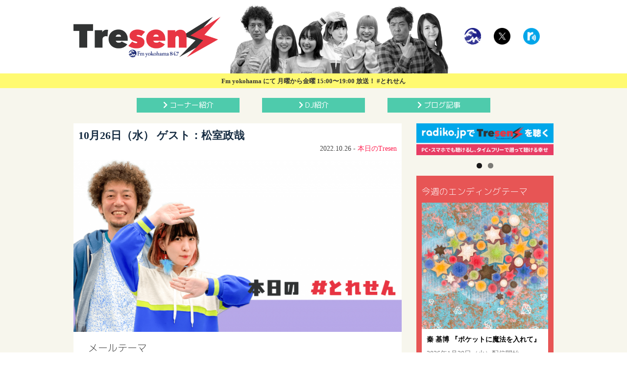

--- FILE ---
content_type: text/html; charset=UTF-8
request_url: https://tresen.fmyokohama.jp/29478/
body_size: 92252
content:
<!DOCTYPE html>
<!--[if IE 7]>
<html class="ie ie7" lang="ja">
<![endif]-->
<!--[if IE 8]>
<html class="ie ie8" lang="ja">
<![endif]-->
<!--[if !(IE 7) & !(IE 8)]><!-->
<html lang="ja">
<!--<![endif]-->
<head>
<script>
  (function(i,s,o,g,r,a,m){i['GoogleAnalyticsObject']=r;i[r]=i[r]||function(){
  (i[r].q=i[r].q||[]).push(arguments)},i[r].l=1*new Date();a=s.createElement(o),
  m=s.getElementsByTagName(o)[0];a.async=1;a.src=g;m.parentNode.insertBefore(a,m)
  })(window,document,'script','https://www.google-analytics.com/analytics.js','ga');

  ga('create', 'UA-35869604-10', 'auto');
  ga('send', 'pageview');

</script>

<!-- BEGIN:OGP -->
<meta property="og:title" content="10月26日（水） ゲスト：松室政哉 - FMヨコハマ『Tresen』オフィシャルサイト" />
<meta property="og:type" content="article" />
<meta property="og:image" content="https://tresen.fmyokohama.jp/wpct/wp-content/uploads/2021/04/wed21.png" />
<meta property="og:url" content="https://tresen.fmyokohama.jp/29478/" />
<!-- discription -->
<meta property="og:description" content="FMヨコハマのナイスDJ植松哲平とFMヨコハマのナイス変態平沢あくびがお送りするTresen！ホッと一息「横濱ハーバーブレイク」！皆さんにエールを送る煩悩タイムもやっちゃいます！応援して欲しい！お誕生日をお祝いして欲しい！厄介な煩悩を吹き飛ばして欲しい！そんな方！メッセージお待ちしてます！「あくびの"><!-- discription -->
<meta property="og:site_name" content="FMヨコハマ『Tresen』オフィシャルサイト" />
<meta property="fb:app_id" content="293607421065134" />
<meta property="og:locale" content="ja_JP">
<meta name="twitter:card" content="summary_large_image">
<meta name="twitter:site" content="@tresen_Fyoko">
<meta name="twitter:creator" content="@tresen_Fyoko">
<meta name="twitter:domain" content="tresen.fmyokohama.jp">
<!-- discription -->
<meta name="twitter:description" content="FMヨコハマのナイスDJ植松哲平とFMヨコハマのナイス変態平沢あくびがお送りするTresen！ホッと一息「横濱ハーバーブレイク」！皆さんにエールを送る煩悩タイムもやっちゃいます！応援して欲しい！お誕生日をお祝いして欲しい！厄介な煩悩を吹き飛ばして欲しい！そんな方！メッセージお待ちしてます！「あくびの…"><!-- discription -->
<!-- END:OGP -->	<meta charset="UTF-8">
	<meta name="viewport" content="width=device-width">
	<meta name="Keywords" content="とれせん,トレセン,エフヨコ,FMヨコハマ,FM横浜,847,植松哲平,平沢あくび,halca,泉ノ波あみ,香川沙耶,コアラモード,あんにゅ,ニガミ17才,じゅんご,舘谷春香,Saku,ファーストサマーウイカ," />
	<meta name="format-detection" content="telephone=no">

<title>
10月26日（水） ゲスト：松室政哉 | FMヨコハマ『Tresen』オフィシャルサイト</title>
<!-- discription -->
<meta name="ROBOTS" content="NOODP" />
<meta name="description" content="FMヨコハマのナイスDJ植松哲平とFMヨコハマのナイス変態平沢あくびがお送りするTresen！ホッと一息「横濱ハーバーブレイク」！皆さんにエールを送る煩悩タイムもやっちゃいます！応援して欲しい！お誕生日をお祝いして欲しい！厄介な煩悩を吹き飛ばして欲しい！そんな方！メッセージお待ちしてます！「あくびの…"><!-- discription -->
	<link rel="profile" href="http://gmpg.org/xfn/11">
	<link rel="pingback" href="https://tresen.fmyokohama.jp/wpct/xmlrpc.php">
	<!--[if lt IE 9]>
	<script src="https://tresen.fmyokohama.jp/wpct/wp-content/themes/tresen2017/js/html5.js"></script>
	<![endif]-->	
	<link rel='dns-prefetch' href='//static.addtoany.com' />
<link rel='dns-prefetch' href='//s.w.org' />
<link rel="alternate" type="application/rss+xml" title="FMヨコハマ『Tresen』オフィシャルサイト &raquo; フィード" href="https://tresen.fmyokohama.jp/feed/" />
<link rel="alternate" type="application/rss+xml" title="FMヨコハマ『Tresen』オフィシャルサイト &raquo; コメントフィード" href="https://tresen.fmyokohama.jp/comments/feed/" />
<link rel='stylesheet' id='wp-block-library-css'  href='https://tresen.fmyokohama.jp/wpct/wp-includes/css/dist/block-library/style.min.css?ver=5.5.17' type='text/css' media='all' />
<style id='extendify-utilities-inline-css' type='text/css'>
.ext-absolute{position:absolute!important}.ext-relative{position:relative!important}.ext-top-base{top:var(--wp--style--block-gap,1.75rem)!important}.ext-top-lg{top:var(--extendify--spacing--large)!important}.ext--top-base{top:calc(var(--wp--style--block-gap, 1.75rem)*-1)!important}.ext--top-lg{top:calc(var(--extendify--spacing--large)*-1)!important}.ext-right-base{right:var(--wp--style--block-gap,1.75rem)!important}.ext-right-lg{right:var(--extendify--spacing--large)!important}.ext--right-base{right:calc(var(--wp--style--block-gap, 1.75rem)*-1)!important}.ext--right-lg{right:calc(var(--extendify--spacing--large)*-1)!important}.ext-bottom-base{bottom:var(--wp--style--block-gap,1.75rem)!important}.ext-bottom-lg{bottom:var(--extendify--spacing--large)!important}.ext--bottom-base{bottom:calc(var(--wp--style--block-gap, 1.75rem)*-1)!important}.ext--bottom-lg{bottom:calc(var(--extendify--spacing--large)*-1)!important}.ext-left-base{left:var(--wp--style--block-gap,1.75rem)!important}.ext-left-lg{left:var(--extendify--spacing--large)!important}.ext--left-base{left:calc(var(--wp--style--block-gap, 1.75rem)*-1)!important}.ext--left-lg{left:calc(var(--extendify--spacing--large)*-1)!important}.ext-order-1{order:1!important}.ext-order-2{order:2!important}.ext-col-auto{grid-column:auto!important}.ext-col-span-1{grid-column:span 1/span 1!important}.ext-col-span-2{grid-column:span 2/span 2!important}.ext-col-span-3{grid-column:span 3/span 3!important}.ext-col-span-4{grid-column:span 4/span 4!important}.ext-col-span-5{grid-column:span 5/span 5!important}.ext-col-span-6{grid-column:span 6/span 6!important}.ext-col-span-7{grid-column:span 7/span 7!important}.ext-col-span-8{grid-column:span 8/span 8!important}.ext-col-span-9{grid-column:span 9/span 9!important}.ext-col-span-10{grid-column:span 10/span 10!important}.ext-col-span-11{grid-column:span 11/span 11!important}.ext-col-span-12{grid-column:span 12/span 12!important}.ext-col-span-full{grid-column:1/-1!important}.ext-col-start-1{grid-column-start:1!important}.ext-col-start-2{grid-column-start:2!important}.ext-col-start-3{grid-column-start:3!important}.ext-col-start-4{grid-column-start:4!important}.ext-col-start-5{grid-column-start:5!important}.ext-col-start-6{grid-column-start:6!important}.ext-col-start-7{grid-column-start:7!important}.ext-col-start-8{grid-column-start:8!important}.ext-col-start-9{grid-column-start:9!important}.ext-col-start-10{grid-column-start:10!important}.ext-col-start-11{grid-column-start:11!important}.ext-col-start-12{grid-column-start:12!important}.ext-col-start-13{grid-column-start:13!important}.ext-col-start-auto{grid-column-start:auto!important}.ext-col-end-1{grid-column-end:1!important}.ext-col-end-2{grid-column-end:2!important}.ext-col-end-3{grid-column-end:3!important}.ext-col-end-4{grid-column-end:4!important}.ext-col-end-5{grid-column-end:5!important}.ext-col-end-6{grid-column-end:6!important}.ext-col-end-7{grid-column-end:7!important}.ext-col-end-8{grid-column-end:8!important}.ext-col-end-9{grid-column-end:9!important}.ext-col-end-10{grid-column-end:10!important}.ext-col-end-11{grid-column-end:11!important}.ext-col-end-12{grid-column-end:12!important}.ext-col-end-13{grid-column-end:13!important}.ext-col-end-auto{grid-column-end:auto!important}.ext-row-auto{grid-row:auto!important}.ext-row-span-1{grid-row:span 1/span 1!important}.ext-row-span-2{grid-row:span 2/span 2!important}.ext-row-span-3{grid-row:span 3/span 3!important}.ext-row-span-4{grid-row:span 4/span 4!important}.ext-row-span-5{grid-row:span 5/span 5!important}.ext-row-span-6{grid-row:span 6/span 6!important}.ext-row-span-full{grid-row:1/-1!important}.ext-row-start-1{grid-row-start:1!important}.ext-row-start-2{grid-row-start:2!important}.ext-row-start-3{grid-row-start:3!important}.ext-row-start-4{grid-row-start:4!important}.ext-row-start-5{grid-row-start:5!important}.ext-row-start-6{grid-row-start:6!important}.ext-row-start-7{grid-row-start:7!important}.ext-row-start-auto{grid-row-start:auto!important}.ext-row-end-1{grid-row-end:1!important}.ext-row-end-2{grid-row-end:2!important}.ext-row-end-3{grid-row-end:3!important}.ext-row-end-4{grid-row-end:4!important}.ext-row-end-5{grid-row-end:5!important}.ext-row-end-6{grid-row-end:6!important}.ext-row-end-7{grid-row-end:7!important}.ext-row-end-auto{grid-row-end:auto!important}.ext-m-0:not([style*=margin]){margin:0!important}.ext-m-auto:not([style*=margin]){margin:auto!important}.ext-m-base:not([style*=margin]){margin:var(--wp--style--block-gap,1.75rem)!important}.ext-m-lg:not([style*=margin]){margin:var(--extendify--spacing--large)!important}.ext--m-base:not([style*=margin]){margin:calc(var(--wp--style--block-gap, 1.75rem)*-1)!important}.ext--m-lg:not([style*=margin]){margin:calc(var(--extendify--spacing--large)*-1)!important}.ext-mx-0:not([style*=margin]){margin-left:0!important;margin-right:0!important}.ext-mx-auto:not([style*=margin]){margin-left:auto!important;margin-right:auto!important}.ext-mx-base:not([style*=margin]){margin-left:var(--wp--style--block-gap,1.75rem)!important;margin-right:var(--wp--style--block-gap,1.75rem)!important}.ext-mx-lg:not([style*=margin]){margin-left:var(--extendify--spacing--large)!important;margin-right:var(--extendify--spacing--large)!important}.ext--mx-base:not([style*=margin]){margin-left:calc(var(--wp--style--block-gap, 1.75rem)*-1)!important;margin-right:calc(var(--wp--style--block-gap, 1.75rem)*-1)!important}.ext--mx-lg:not([style*=margin]){margin-left:calc(var(--extendify--spacing--large)*-1)!important;margin-right:calc(var(--extendify--spacing--large)*-1)!important}.ext-my-0:not([style*=margin]){margin-bottom:0!important;margin-top:0!important}.ext-my-auto:not([style*=margin]){margin-bottom:auto!important;margin-top:auto!important}.ext-my-base:not([style*=margin]){margin-bottom:var(--wp--style--block-gap,1.75rem)!important;margin-top:var(--wp--style--block-gap,1.75rem)!important}.ext-my-lg:not([style*=margin]){margin-bottom:var(--extendify--spacing--large)!important;margin-top:var(--extendify--spacing--large)!important}.ext--my-base:not([style*=margin]){margin-bottom:calc(var(--wp--style--block-gap, 1.75rem)*-1)!important;margin-top:calc(var(--wp--style--block-gap, 1.75rem)*-1)!important}.ext--my-lg:not([style*=margin]){margin-bottom:calc(var(--extendify--spacing--large)*-1)!important;margin-top:calc(var(--extendify--spacing--large)*-1)!important}.ext-mt-0:not([style*=margin]){margin-top:0!important}.ext-mt-auto:not([style*=margin]){margin-top:auto!important}.ext-mt-base:not([style*=margin]){margin-top:var(--wp--style--block-gap,1.75rem)!important}.ext-mt-lg:not([style*=margin]){margin-top:var(--extendify--spacing--large)!important}.ext--mt-base:not([style*=margin]){margin-top:calc(var(--wp--style--block-gap, 1.75rem)*-1)!important}.ext--mt-lg:not([style*=margin]){margin-top:calc(var(--extendify--spacing--large)*-1)!important}.ext-mr-0:not([style*=margin]){margin-right:0!important}.ext-mr-auto:not([style*=margin]){margin-right:auto!important}.ext-mr-base:not([style*=margin]){margin-right:var(--wp--style--block-gap,1.75rem)!important}.ext-mr-lg:not([style*=margin]){margin-right:var(--extendify--spacing--large)!important}.ext--mr-base:not([style*=margin]){margin-right:calc(var(--wp--style--block-gap, 1.75rem)*-1)!important}.ext--mr-lg:not([style*=margin]){margin-right:calc(var(--extendify--spacing--large)*-1)!important}.ext-mb-0:not([style*=margin]){margin-bottom:0!important}.ext-mb-auto:not([style*=margin]){margin-bottom:auto!important}.ext-mb-base:not([style*=margin]){margin-bottom:var(--wp--style--block-gap,1.75rem)!important}.ext-mb-lg:not([style*=margin]){margin-bottom:var(--extendify--spacing--large)!important}.ext--mb-base:not([style*=margin]){margin-bottom:calc(var(--wp--style--block-gap, 1.75rem)*-1)!important}.ext--mb-lg:not([style*=margin]){margin-bottom:calc(var(--extendify--spacing--large)*-1)!important}.ext-ml-0:not([style*=margin]){margin-left:0!important}.ext-ml-auto:not([style*=margin]){margin-left:auto!important}.ext-ml-base:not([style*=margin]){margin-left:var(--wp--style--block-gap,1.75rem)!important}.ext-ml-lg:not([style*=margin]){margin-left:var(--extendify--spacing--large)!important}.ext--ml-base:not([style*=margin]){margin-left:calc(var(--wp--style--block-gap, 1.75rem)*-1)!important}.ext--ml-lg:not([style*=margin]){margin-left:calc(var(--extendify--spacing--large)*-1)!important}.ext-block{display:block!important}.ext-inline-block{display:inline-block!important}.ext-inline{display:inline!important}.ext-flex{display:flex!important}.ext-inline-flex{display:inline-flex!important}.ext-grid{display:grid!important}.ext-inline-grid{display:inline-grid!important}.ext-hidden{display:none!important}.ext-w-auto{width:auto!important}.ext-w-full{width:100%!important}.ext-max-w-full{max-width:100%!important}.ext-flex-1{flex:1 1 0%!important}.ext-flex-auto{flex:1 1 auto!important}.ext-flex-initial{flex:0 1 auto!important}.ext-flex-none{flex:none!important}.ext-flex-shrink-0{flex-shrink:0!important}.ext-flex-shrink{flex-shrink:1!important}.ext-flex-grow-0{flex-grow:0!important}.ext-flex-grow{flex-grow:1!important}.ext-list-none{list-style-type:none!important}.ext-grid-cols-1{grid-template-columns:repeat(1,minmax(0,1fr))!important}.ext-grid-cols-2{grid-template-columns:repeat(2,minmax(0,1fr))!important}.ext-grid-cols-3{grid-template-columns:repeat(3,minmax(0,1fr))!important}.ext-grid-cols-4{grid-template-columns:repeat(4,minmax(0,1fr))!important}.ext-grid-cols-5{grid-template-columns:repeat(5,minmax(0,1fr))!important}.ext-grid-cols-6{grid-template-columns:repeat(6,minmax(0,1fr))!important}.ext-grid-cols-7{grid-template-columns:repeat(7,minmax(0,1fr))!important}.ext-grid-cols-8{grid-template-columns:repeat(8,minmax(0,1fr))!important}.ext-grid-cols-9{grid-template-columns:repeat(9,minmax(0,1fr))!important}.ext-grid-cols-10{grid-template-columns:repeat(10,minmax(0,1fr))!important}.ext-grid-cols-11{grid-template-columns:repeat(11,minmax(0,1fr))!important}.ext-grid-cols-12{grid-template-columns:repeat(12,minmax(0,1fr))!important}.ext-grid-cols-none{grid-template-columns:none!important}.ext-grid-rows-1{grid-template-rows:repeat(1,minmax(0,1fr))!important}.ext-grid-rows-2{grid-template-rows:repeat(2,minmax(0,1fr))!important}.ext-grid-rows-3{grid-template-rows:repeat(3,minmax(0,1fr))!important}.ext-grid-rows-4{grid-template-rows:repeat(4,minmax(0,1fr))!important}.ext-grid-rows-5{grid-template-rows:repeat(5,minmax(0,1fr))!important}.ext-grid-rows-6{grid-template-rows:repeat(6,minmax(0,1fr))!important}.ext-grid-rows-none{grid-template-rows:none!important}.ext-flex-row{flex-direction:row!important}.ext-flex-row-reverse{flex-direction:row-reverse!important}.ext-flex-col{flex-direction:column!important}.ext-flex-col-reverse{flex-direction:column-reverse!important}.ext-flex-wrap{flex-wrap:wrap!important}.ext-flex-wrap-reverse{flex-wrap:wrap-reverse!important}.ext-flex-nowrap{flex-wrap:nowrap!important}.ext-items-start{align-items:flex-start!important}.ext-items-end{align-items:flex-end!important}.ext-items-center{align-items:center!important}.ext-items-baseline{align-items:baseline!important}.ext-items-stretch{align-items:stretch!important}.ext-justify-start{justify-content:flex-start!important}.ext-justify-end{justify-content:flex-end!important}.ext-justify-center{justify-content:center!important}.ext-justify-between{justify-content:space-between!important}.ext-justify-around{justify-content:space-around!important}.ext-justify-evenly{justify-content:space-evenly!important}.ext-justify-items-start{justify-items:start!important}.ext-justify-items-end{justify-items:end!important}.ext-justify-items-center{justify-items:center!important}.ext-justify-items-stretch{justify-items:stretch!important}.ext-gap-0{gap:0!important}.ext-gap-base{gap:var(--wp--style--block-gap,1.75rem)!important}.ext-gap-lg{gap:var(--extendify--spacing--large)!important}.ext-gap-x-0{-moz-column-gap:0!important;column-gap:0!important}.ext-gap-x-base{-moz-column-gap:var(--wp--style--block-gap,1.75rem)!important;column-gap:var(--wp--style--block-gap,1.75rem)!important}.ext-gap-x-lg{-moz-column-gap:var(--extendify--spacing--large)!important;column-gap:var(--extendify--spacing--large)!important}.ext-gap-y-0{row-gap:0!important}.ext-gap-y-base{row-gap:var(--wp--style--block-gap,1.75rem)!important}.ext-gap-y-lg{row-gap:var(--extendify--spacing--large)!important}.ext-justify-self-auto{justify-self:auto!important}.ext-justify-self-start{justify-self:start!important}.ext-justify-self-end{justify-self:end!important}.ext-justify-self-center{justify-self:center!important}.ext-justify-self-stretch{justify-self:stretch!important}.ext-rounded-none{border-radius:0!important}.ext-rounded-full{border-radius:9999px!important}.ext-rounded-t-none{border-top-left-radius:0!important;border-top-right-radius:0!important}.ext-rounded-t-full{border-top-left-radius:9999px!important;border-top-right-radius:9999px!important}.ext-rounded-r-none{border-bottom-right-radius:0!important;border-top-right-radius:0!important}.ext-rounded-r-full{border-bottom-right-radius:9999px!important;border-top-right-radius:9999px!important}.ext-rounded-b-none{border-bottom-left-radius:0!important;border-bottom-right-radius:0!important}.ext-rounded-b-full{border-bottom-left-radius:9999px!important;border-bottom-right-radius:9999px!important}.ext-rounded-l-none{border-bottom-left-radius:0!important;border-top-left-radius:0!important}.ext-rounded-l-full{border-bottom-left-radius:9999px!important;border-top-left-radius:9999px!important}.ext-rounded-tl-none{border-top-left-radius:0!important}.ext-rounded-tl-full{border-top-left-radius:9999px!important}.ext-rounded-tr-none{border-top-right-radius:0!important}.ext-rounded-tr-full{border-top-right-radius:9999px!important}.ext-rounded-br-none{border-bottom-right-radius:0!important}.ext-rounded-br-full{border-bottom-right-radius:9999px!important}.ext-rounded-bl-none{border-bottom-left-radius:0!important}.ext-rounded-bl-full{border-bottom-left-radius:9999px!important}.ext-border-0{border-width:0!important}.ext-border-t-0{border-top-width:0!important}.ext-border-r-0{border-right-width:0!important}.ext-border-b-0{border-bottom-width:0!important}.ext-border-l-0{border-left-width:0!important}.ext-p-0:not([style*=padding]){padding:0!important}.ext-p-base:not([style*=padding]){padding:var(--wp--style--block-gap,1.75rem)!important}.ext-p-lg:not([style*=padding]){padding:var(--extendify--spacing--large)!important}.ext-px-0:not([style*=padding]){padding-left:0!important;padding-right:0!important}.ext-px-base:not([style*=padding]){padding-left:var(--wp--style--block-gap,1.75rem)!important;padding-right:var(--wp--style--block-gap,1.75rem)!important}.ext-px-lg:not([style*=padding]){padding-left:var(--extendify--spacing--large)!important;padding-right:var(--extendify--spacing--large)!important}.ext-py-0:not([style*=padding]){padding-bottom:0!important;padding-top:0!important}.ext-py-base:not([style*=padding]){padding-bottom:var(--wp--style--block-gap,1.75rem)!important;padding-top:var(--wp--style--block-gap,1.75rem)!important}.ext-py-lg:not([style*=padding]){padding-bottom:var(--extendify--spacing--large)!important;padding-top:var(--extendify--spacing--large)!important}.ext-pt-0:not([style*=padding]){padding-top:0!important}.ext-pt-base:not([style*=padding]){padding-top:var(--wp--style--block-gap,1.75rem)!important}.ext-pt-lg:not([style*=padding]){padding-top:var(--extendify--spacing--large)!important}.ext-pr-0:not([style*=padding]){padding-right:0!important}.ext-pr-base:not([style*=padding]){padding-right:var(--wp--style--block-gap,1.75rem)!important}.ext-pr-lg:not([style*=padding]){padding-right:var(--extendify--spacing--large)!important}.ext-pb-0:not([style*=padding]){padding-bottom:0!important}.ext-pb-base:not([style*=padding]){padding-bottom:var(--wp--style--block-gap,1.75rem)!important}.ext-pb-lg:not([style*=padding]){padding-bottom:var(--extendify--spacing--large)!important}.ext-pl-0:not([style*=padding]){padding-left:0!important}.ext-pl-base:not([style*=padding]){padding-left:var(--wp--style--block-gap,1.75rem)!important}.ext-pl-lg:not([style*=padding]){padding-left:var(--extendify--spacing--large)!important}.ext-text-left{text-align:left!important}.ext-text-center{text-align:center!important}.ext-text-right{text-align:right!important}.ext-leading-none{line-height:1!important}.ext-leading-tight{line-height:1.25!important}.ext-leading-snug{line-height:1.375!important}.ext-leading-normal{line-height:1.5!important}.ext-leading-relaxed{line-height:1.625!important}.ext-leading-loose{line-height:2!important}.clip-path--rhombus img{-webkit-clip-path:polygon(15% 6%,80% 29%,84% 93%,23% 69%);clip-path:polygon(15% 6%,80% 29%,84% 93%,23% 69%)}.clip-path--diamond img{-webkit-clip-path:polygon(5% 29%,60% 2%,91% 64%,36% 89%);clip-path:polygon(5% 29%,60% 2%,91% 64%,36% 89%)}.clip-path--rhombus-alt img{-webkit-clip-path:polygon(14% 9%,85% 24%,91% 89%,19% 76%);clip-path:polygon(14% 9%,85% 24%,91% 89%,19% 76%)}.wp-block-columns[class*=fullwidth-cols]{margin-bottom:unset}.wp-block-column.editor\:pointer-events-none{margin-bottom:0!important;margin-top:0!important}.is-root-container.block-editor-block-list__layout>[data-align=full]:not(:first-of-type)>.wp-block-column.editor\:pointer-events-none,.is-root-container.block-editor-block-list__layout>[data-align=wide]>.wp-block-column.editor\:pointer-events-none{margin-top:calc(var(--wp--style--block-gap, 28px)*-1)!important}.ext .wp-block-columns .wp-block-column[style*=padding]{padding-left:0!important;padding-right:0!important}.ext .wp-block-columns+.wp-block-columns:not([class*=mt-]):not([class*=my-]):not([style*=margin]){margin-top:0!important}[class*=fullwidth-cols] .wp-block-column:first-child,[class*=fullwidth-cols] .wp-block-group:first-child{margin-top:0}[class*=fullwidth-cols] .wp-block-column:last-child,[class*=fullwidth-cols] .wp-block-group:last-child{margin-bottom:0}[class*=fullwidth-cols] .wp-block-column:first-child>*,[class*=fullwidth-cols] .wp-block-column>:first-child{margin-top:0}.ext .is-not-stacked-on-mobile .wp-block-column,[class*=fullwidth-cols] .wp-block-column>:last-child{margin-bottom:0}.wp-block-columns[class*=fullwidth-cols]:not(.is-not-stacked-on-mobile)>.wp-block-column:not(:last-child){margin-bottom:var(--wp--style--block-gap,1.75rem)}@media (min-width:782px){.wp-block-columns[class*=fullwidth-cols]:not(.is-not-stacked-on-mobile)>.wp-block-column:not(:last-child){margin-bottom:0}}.wp-block-columns[class*=fullwidth-cols].is-not-stacked-on-mobile>.wp-block-column{margin-bottom:0!important}@media (min-width:600px) and (max-width:781px){.wp-block-columns[class*=fullwidth-cols]:not(.is-not-stacked-on-mobile)>.wp-block-column:nth-child(2n){margin-left:var(--wp--style--block-gap,2em)}}@media (max-width:781px){.tablet\:fullwidth-cols.wp-block-columns:not(.is-not-stacked-on-mobile){flex-wrap:wrap}.tablet\:fullwidth-cols.wp-block-columns:not(.is-not-stacked-on-mobile)>.wp-block-column,.tablet\:fullwidth-cols.wp-block-columns:not(.is-not-stacked-on-mobile)>.wp-block-column:not([style*=margin]){margin-left:0!important}.tablet\:fullwidth-cols.wp-block-columns:not(.is-not-stacked-on-mobile)>.wp-block-column{flex-basis:100%!important}}@media (max-width:1079px){.desktop\:fullwidth-cols.wp-block-columns:not(.is-not-stacked-on-mobile){flex-wrap:wrap}.desktop\:fullwidth-cols.wp-block-columns:not(.is-not-stacked-on-mobile)>.wp-block-column,.desktop\:fullwidth-cols.wp-block-columns:not(.is-not-stacked-on-mobile)>.wp-block-column:not([style*=margin]){margin-left:0!important}.desktop\:fullwidth-cols.wp-block-columns:not(.is-not-stacked-on-mobile)>.wp-block-column{flex-basis:100%!important}.desktop\:fullwidth-cols.wp-block-columns:not(.is-not-stacked-on-mobile)>.wp-block-column:not(:last-child){margin-bottom:var(--wp--style--block-gap,1.75rem)!important}}.direction-rtl{direction:rtl}.direction-ltr{direction:ltr}.is-style-inline-list{padding-left:0!important}.is-style-inline-list li{list-style-type:none!important}@media (min-width:782px){.is-style-inline-list li{display:inline!important;margin-right:var(--wp--style--block-gap,1.75rem)!important}}@media (min-width:782px){.is-style-inline-list li:first-child{margin-left:0!important}}@media (min-width:782px){.is-style-inline-list li:last-child{margin-right:0!important}}.bring-to-front{position:relative;z-index:10}.text-stroke{-webkit-text-stroke-color:var(--wp--preset--color--background)}.text-stroke,.text-stroke--primary{-webkit-text-stroke-width:var(
        --wp--custom--typography--text-stroke-width,2px
    )}.text-stroke--primary{-webkit-text-stroke-color:var(--wp--preset--color--primary)}.text-stroke--secondary{-webkit-text-stroke-width:var(
        --wp--custom--typography--text-stroke-width,2px
    );-webkit-text-stroke-color:var(--wp--preset--color--secondary)}.editor\:no-caption .block-editor-rich-text__editable{display:none!important}.editor\:no-inserter .wp-block-column:not(.is-selected)>.block-list-appender,.editor\:no-inserter .wp-block-cover__inner-container>.block-list-appender,.editor\:no-inserter .wp-block-group__inner-container>.block-list-appender,.editor\:no-inserter>.block-list-appender{display:none}.editor\:no-resize .components-resizable-box__handle,.editor\:no-resize .components-resizable-box__handle:after,.editor\:no-resize .components-resizable-box__side-handle:before{display:none;pointer-events:none}.editor\:no-resize .components-resizable-box__container{display:block}.editor\:pointer-events-none{pointer-events:none}.is-style-angled{justify-content:flex-end}.ext .is-style-angled>[class*=_inner-container],.is-style-angled{align-items:center}.is-style-angled .wp-block-cover__image-background,.is-style-angled .wp-block-cover__video-background{-webkit-clip-path:polygon(0 0,30% 0,50% 100%,0 100%);clip-path:polygon(0 0,30% 0,50% 100%,0 100%);z-index:1}@media (min-width:782px){.is-style-angled .wp-block-cover__image-background,.is-style-angled .wp-block-cover__video-background{-webkit-clip-path:polygon(0 0,55% 0,65% 100%,0 100%);clip-path:polygon(0 0,55% 0,65% 100%,0 100%)}}.has-foreground-color{color:var(--wp--preset--color--foreground,#000)!important}.has-foreground-background-color{background-color:var(--wp--preset--color--foreground,#000)!important}.has-background-color{color:var(--wp--preset--color--background,#fff)!important}.has-background-background-color{background-color:var(--wp--preset--color--background,#fff)!important}.has-primary-color{color:var(--wp--preset--color--primary,#4b5563)!important}.has-primary-background-color{background-color:var(--wp--preset--color--primary,#4b5563)!important}.has-secondary-color{color:var(--wp--preset--color--secondary,#9ca3af)!important}.has-secondary-background-color{background-color:var(--wp--preset--color--secondary,#9ca3af)!important}.ext.has-text-color h1,.ext.has-text-color h2,.ext.has-text-color h3,.ext.has-text-color h4,.ext.has-text-color h5,.ext.has-text-color h6,.ext.has-text-color p{color:currentColor}.has-white-color{color:var(--wp--preset--color--white,#fff)!important}.has-black-color{color:var(--wp--preset--color--black,#000)!important}.has-ext-foreground-background-color{background-color:var(
        --wp--preset--color--foreground,var(--wp--preset--color--black,#000)
    )!important}.has-ext-primary-background-color{background-color:var(
        --wp--preset--color--primary,var(--wp--preset--color--cyan-bluish-gray,#000)
    )!important}.wp-block-button__link.has-black-background-color{border-color:var(--wp--preset--color--black,#000)}.wp-block-button__link.has-white-background-color{border-color:var(--wp--preset--color--white,#fff)}.has-ext-small-font-size{font-size:var(--wp--preset--font-size--ext-small)!important}.has-ext-medium-font-size{font-size:var(--wp--preset--font-size--ext-medium)!important}.has-ext-large-font-size{font-size:var(--wp--preset--font-size--ext-large)!important;line-height:1.2}.has-ext-x-large-font-size{font-size:var(--wp--preset--font-size--ext-x-large)!important;line-height:1}.has-ext-xx-large-font-size{font-size:var(--wp--preset--font-size--ext-xx-large)!important;line-height:1}.has-ext-x-large-font-size:not([style*=line-height]),.has-ext-xx-large-font-size:not([style*=line-height]){line-height:1.1}.ext .wp-block-group>*{margin-bottom:0;margin-top:0}.ext .wp-block-group>*+*{margin-bottom:0}.ext .wp-block-group>*+*,.ext h2{margin-top:var(--wp--style--block-gap,1.75rem)}.ext h2{margin-bottom:var(--wp--style--block-gap,1.75rem)}.has-ext-x-large-font-size+h3,.has-ext-x-large-font-size+p{margin-top:.5rem}.ext .wp-block-buttons>.wp-block-button.wp-block-button__width-25{min-width:12rem;width:calc(25% - var(--wp--style--block-gap, .5em)*.75)}.ext .ext-grid>[class*=_inner-container]{display:grid}.ext>[class*=_inner-container]>.ext-grid:not([class*=columns]),.ext>[class*=_inner-container]>.wp-block>.ext-grid:not([class*=columns]){display:initial!important}.ext .ext-grid-cols-1>[class*=_inner-container]{grid-template-columns:repeat(1,minmax(0,1fr))!important}.ext .ext-grid-cols-2>[class*=_inner-container]{grid-template-columns:repeat(2,minmax(0,1fr))!important}.ext .ext-grid-cols-3>[class*=_inner-container]{grid-template-columns:repeat(3,minmax(0,1fr))!important}.ext .ext-grid-cols-4>[class*=_inner-container]{grid-template-columns:repeat(4,minmax(0,1fr))!important}.ext .ext-grid-cols-5>[class*=_inner-container]{grid-template-columns:repeat(5,minmax(0,1fr))!important}.ext .ext-grid-cols-6>[class*=_inner-container]{grid-template-columns:repeat(6,minmax(0,1fr))!important}.ext .ext-grid-cols-7>[class*=_inner-container]{grid-template-columns:repeat(7,minmax(0,1fr))!important}.ext .ext-grid-cols-8>[class*=_inner-container]{grid-template-columns:repeat(8,minmax(0,1fr))!important}.ext .ext-grid-cols-9>[class*=_inner-container]{grid-template-columns:repeat(9,minmax(0,1fr))!important}.ext .ext-grid-cols-10>[class*=_inner-container]{grid-template-columns:repeat(10,minmax(0,1fr))!important}.ext .ext-grid-cols-11>[class*=_inner-container]{grid-template-columns:repeat(11,minmax(0,1fr))!important}.ext .ext-grid-cols-12>[class*=_inner-container]{grid-template-columns:repeat(12,minmax(0,1fr))!important}.ext .ext-grid-cols-13>[class*=_inner-container]{grid-template-columns:repeat(13,minmax(0,1fr))!important}.ext .ext-grid-cols-none>[class*=_inner-container]{grid-template-columns:none!important}.ext .ext-grid-rows-1>[class*=_inner-container]{grid-template-rows:repeat(1,minmax(0,1fr))!important}.ext .ext-grid-rows-2>[class*=_inner-container]{grid-template-rows:repeat(2,minmax(0,1fr))!important}.ext .ext-grid-rows-3>[class*=_inner-container]{grid-template-rows:repeat(3,minmax(0,1fr))!important}.ext .ext-grid-rows-4>[class*=_inner-container]{grid-template-rows:repeat(4,minmax(0,1fr))!important}.ext .ext-grid-rows-5>[class*=_inner-container]{grid-template-rows:repeat(5,minmax(0,1fr))!important}.ext .ext-grid-rows-6>[class*=_inner-container]{grid-template-rows:repeat(6,minmax(0,1fr))!important}.ext .ext-grid-rows-none>[class*=_inner-container]{grid-template-rows:none!important}.ext .ext-items-start>[class*=_inner-container]{align-items:flex-start!important}.ext .ext-items-end>[class*=_inner-container]{align-items:flex-end!important}.ext .ext-items-center>[class*=_inner-container]{align-items:center!important}.ext .ext-items-baseline>[class*=_inner-container]{align-items:baseline!important}.ext .ext-items-stretch>[class*=_inner-container]{align-items:stretch!important}.ext.wp-block-group>:last-child{margin-bottom:0}.ext .wp-block-group__inner-container{padding:0!important}.ext.has-background{padding-left:var(--wp--style--block-gap,1.75rem);padding-right:var(--wp--style--block-gap,1.75rem)}.ext [class*=inner-container]>.alignwide [class*=inner-container],.ext [class*=inner-container]>[data-align=wide] [class*=inner-container]{max-width:var(--responsive--alignwide-width,120rem)}.ext [class*=inner-container]>.alignwide [class*=inner-container]>*,.ext [class*=inner-container]>[data-align=wide] [class*=inner-container]>*{max-width:100%!important}.ext .wp-block-image{position:relative;text-align:center}.ext .wp-block-image img{display:inline-block;vertical-align:middle}body{--extendify--spacing--large:var(
        --wp--custom--spacing--large,clamp(2em,8vw,8em)
    );--wp--preset--font-size--ext-small:1rem;--wp--preset--font-size--ext-medium:1.125rem;--wp--preset--font-size--ext-large:clamp(1.65rem,3.5vw,2.15rem);--wp--preset--font-size--ext-x-large:clamp(3rem,6vw,4.75rem);--wp--preset--font-size--ext-xx-large:clamp(3.25rem,7.5vw,5.75rem);--wp--preset--color--black:#000;--wp--preset--color--white:#fff}.ext *{box-sizing:border-box}.block-editor-block-preview__content-iframe .ext [data-type="core/spacer"] .components-resizable-box__container{background:transparent!important}.block-editor-block-preview__content-iframe .ext [data-type="core/spacer"] .block-library-spacer__resize-container:before{display:none!important}.ext .wp-block-group__inner-container figure.wp-block-gallery.alignfull{margin-bottom:unset;margin-top:unset}.ext .alignwide{margin-left:auto!important;margin-right:auto!important}.is-root-container.block-editor-block-list__layout>[data-align=full]:not(:first-of-type)>.ext-my-0,.is-root-container.block-editor-block-list__layout>[data-align=wide]>.ext-my-0:not([style*=margin]){margin-top:calc(var(--wp--style--block-gap, 28px)*-1)!important}.block-editor-block-preview__content-iframe .preview\:min-h-50{min-height:50vw!important}.block-editor-block-preview__content-iframe .preview\:min-h-60{min-height:60vw!important}.block-editor-block-preview__content-iframe .preview\:min-h-70{min-height:70vw!important}.block-editor-block-preview__content-iframe .preview\:min-h-80{min-height:80vw!important}.block-editor-block-preview__content-iframe .preview\:min-h-100{min-height:100vw!important}.ext-mr-0.alignfull:not([style*=margin]):not([style*=margin]){margin-right:0!important}.ext-ml-0:not([style*=margin]):not([style*=margin]){margin-left:0!important}.is-root-container .wp-block[data-align=full]>.ext-mx-0:not([style*=margin]):not([style*=margin]){margin-left:calc(var(--wp--custom--spacing--outer, 0)*1)!important;margin-right:calc(var(--wp--custom--spacing--outer, 0)*1)!important;overflow:hidden;width:unset}@media (min-width:782px){.tablet\:ext-absolute{position:absolute!important}.tablet\:ext-relative{position:relative!important}.tablet\:ext-top-base{top:var(--wp--style--block-gap,1.75rem)!important}.tablet\:ext-top-lg{top:var(--extendify--spacing--large)!important}.tablet\:ext--top-base{top:calc(var(--wp--style--block-gap, 1.75rem)*-1)!important}.tablet\:ext--top-lg{top:calc(var(--extendify--spacing--large)*-1)!important}.tablet\:ext-right-base{right:var(--wp--style--block-gap,1.75rem)!important}.tablet\:ext-right-lg{right:var(--extendify--spacing--large)!important}.tablet\:ext--right-base{right:calc(var(--wp--style--block-gap, 1.75rem)*-1)!important}.tablet\:ext--right-lg{right:calc(var(--extendify--spacing--large)*-1)!important}.tablet\:ext-bottom-base{bottom:var(--wp--style--block-gap,1.75rem)!important}.tablet\:ext-bottom-lg{bottom:var(--extendify--spacing--large)!important}.tablet\:ext--bottom-base{bottom:calc(var(--wp--style--block-gap, 1.75rem)*-1)!important}.tablet\:ext--bottom-lg{bottom:calc(var(--extendify--spacing--large)*-1)!important}.tablet\:ext-left-base{left:var(--wp--style--block-gap,1.75rem)!important}.tablet\:ext-left-lg{left:var(--extendify--spacing--large)!important}.tablet\:ext--left-base{left:calc(var(--wp--style--block-gap, 1.75rem)*-1)!important}.tablet\:ext--left-lg{left:calc(var(--extendify--spacing--large)*-1)!important}.tablet\:ext-order-1{order:1!important}.tablet\:ext-order-2{order:2!important}.tablet\:ext-m-0:not([style*=margin]){margin:0!important}.tablet\:ext-m-auto:not([style*=margin]){margin:auto!important}.tablet\:ext-m-base:not([style*=margin]){margin:var(--wp--style--block-gap,1.75rem)!important}.tablet\:ext-m-lg:not([style*=margin]){margin:var(--extendify--spacing--large)!important}.tablet\:ext--m-base:not([style*=margin]){margin:calc(var(--wp--style--block-gap, 1.75rem)*-1)!important}.tablet\:ext--m-lg:not([style*=margin]){margin:calc(var(--extendify--spacing--large)*-1)!important}.tablet\:ext-mx-0:not([style*=margin]){margin-left:0!important;margin-right:0!important}.tablet\:ext-mx-auto:not([style*=margin]){margin-left:auto!important;margin-right:auto!important}.tablet\:ext-mx-base:not([style*=margin]){margin-left:var(--wp--style--block-gap,1.75rem)!important;margin-right:var(--wp--style--block-gap,1.75rem)!important}.tablet\:ext-mx-lg:not([style*=margin]){margin-left:var(--extendify--spacing--large)!important;margin-right:var(--extendify--spacing--large)!important}.tablet\:ext--mx-base:not([style*=margin]){margin-left:calc(var(--wp--style--block-gap, 1.75rem)*-1)!important;margin-right:calc(var(--wp--style--block-gap, 1.75rem)*-1)!important}.tablet\:ext--mx-lg:not([style*=margin]){margin-left:calc(var(--extendify--spacing--large)*-1)!important;margin-right:calc(var(--extendify--spacing--large)*-1)!important}.tablet\:ext-my-0:not([style*=margin]){margin-bottom:0!important;margin-top:0!important}.tablet\:ext-my-auto:not([style*=margin]){margin-bottom:auto!important;margin-top:auto!important}.tablet\:ext-my-base:not([style*=margin]){margin-bottom:var(--wp--style--block-gap,1.75rem)!important;margin-top:var(--wp--style--block-gap,1.75rem)!important}.tablet\:ext-my-lg:not([style*=margin]){margin-bottom:var(--extendify--spacing--large)!important;margin-top:var(--extendify--spacing--large)!important}.tablet\:ext--my-base:not([style*=margin]){margin-bottom:calc(var(--wp--style--block-gap, 1.75rem)*-1)!important;margin-top:calc(var(--wp--style--block-gap, 1.75rem)*-1)!important}.tablet\:ext--my-lg:not([style*=margin]){margin-bottom:calc(var(--extendify--spacing--large)*-1)!important;margin-top:calc(var(--extendify--spacing--large)*-1)!important}.tablet\:ext-mt-0:not([style*=margin]){margin-top:0!important}.tablet\:ext-mt-auto:not([style*=margin]){margin-top:auto!important}.tablet\:ext-mt-base:not([style*=margin]){margin-top:var(--wp--style--block-gap,1.75rem)!important}.tablet\:ext-mt-lg:not([style*=margin]){margin-top:var(--extendify--spacing--large)!important}.tablet\:ext--mt-base:not([style*=margin]){margin-top:calc(var(--wp--style--block-gap, 1.75rem)*-1)!important}.tablet\:ext--mt-lg:not([style*=margin]){margin-top:calc(var(--extendify--spacing--large)*-1)!important}.tablet\:ext-mr-0:not([style*=margin]){margin-right:0!important}.tablet\:ext-mr-auto:not([style*=margin]){margin-right:auto!important}.tablet\:ext-mr-base:not([style*=margin]){margin-right:var(--wp--style--block-gap,1.75rem)!important}.tablet\:ext-mr-lg:not([style*=margin]){margin-right:var(--extendify--spacing--large)!important}.tablet\:ext--mr-base:not([style*=margin]){margin-right:calc(var(--wp--style--block-gap, 1.75rem)*-1)!important}.tablet\:ext--mr-lg:not([style*=margin]){margin-right:calc(var(--extendify--spacing--large)*-1)!important}.tablet\:ext-mb-0:not([style*=margin]){margin-bottom:0!important}.tablet\:ext-mb-auto:not([style*=margin]){margin-bottom:auto!important}.tablet\:ext-mb-base:not([style*=margin]){margin-bottom:var(--wp--style--block-gap,1.75rem)!important}.tablet\:ext-mb-lg:not([style*=margin]){margin-bottom:var(--extendify--spacing--large)!important}.tablet\:ext--mb-base:not([style*=margin]){margin-bottom:calc(var(--wp--style--block-gap, 1.75rem)*-1)!important}.tablet\:ext--mb-lg:not([style*=margin]){margin-bottom:calc(var(--extendify--spacing--large)*-1)!important}.tablet\:ext-ml-0:not([style*=margin]){margin-left:0!important}.tablet\:ext-ml-auto:not([style*=margin]){margin-left:auto!important}.tablet\:ext-ml-base:not([style*=margin]){margin-left:var(--wp--style--block-gap,1.75rem)!important}.tablet\:ext-ml-lg:not([style*=margin]){margin-left:var(--extendify--spacing--large)!important}.tablet\:ext--ml-base:not([style*=margin]){margin-left:calc(var(--wp--style--block-gap, 1.75rem)*-1)!important}.tablet\:ext--ml-lg:not([style*=margin]){margin-left:calc(var(--extendify--spacing--large)*-1)!important}.tablet\:ext-block{display:block!important}.tablet\:ext-inline-block{display:inline-block!important}.tablet\:ext-inline{display:inline!important}.tablet\:ext-flex{display:flex!important}.tablet\:ext-inline-flex{display:inline-flex!important}.tablet\:ext-grid{display:grid!important}.tablet\:ext-inline-grid{display:inline-grid!important}.tablet\:ext-hidden{display:none!important}.tablet\:ext-w-auto{width:auto!important}.tablet\:ext-w-full{width:100%!important}.tablet\:ext-max-w-full{max-width:100%!important}.tablet\:ext-flex-1{flex:1 1 0%!important}.tablet\:ext-flex-auto{flex:1 1 auto!important}.tablet\:ext-flex-initial{flex:0 1 auto!important}.tablet\:ext-flex-none{flex:none!important}.tablet\:ext-flex-shrink-0{flex-shrink:0!important}.tablet\:ext-flex-shrink{flex-shrink:1!important}.tablet\:ext-flex-grow-0{flex-grow:0!important}.tablet\:ext-flex-grow{flex-grow:1!important}.tablet\:ext-list-none{list-style-type:none!important}.tablet\:ext-grid-cols-1{grid-template-columns:repeat(1,minmax(0,1fr))!important}.tablet\:ext-grid-cols-2{grid-template-columns:repeat(2,minmax(0,1fr))!important}.tablet\:ext-grid-cols-3{grid-template-columns:repeat(3,minmax(0,1fr))!important}.tablet\:ext-grid-cols-4{grid-template-columns:repeat(4,minmax(0,1fr))!important}.tablet\:ext-grid-cols-5{grid-template-columns:repeat(5,minmax(0,1fr))!important}.tablet\:ext-grid-cols-6{grid-template-columns:repeat(6,minmax(0,1fr))!important}.tablet\:ext-grid-cols-7{grid-template-columns:repeat(7,minmax(0,1fr))!important}.tablet\:ext-grid-cols-8{grid-template-columns:repeat(8,minmax(0,1fr))!important}.tablet\:ext-grid-cols-9{grid-template-columns:repeat(9,minmax(0,1fr))!important}.tablet\:ext-grid-cols-10{grid-template-columns:repeat(10,minmax(0,1fr))!important}.tablet\:ext-grid-cols-11{grid-template-columns:repeat(11,minmax(0,1fr))!important}.tablet\:ext-grid-cols-12{grid-template-columns:repeat(12,minmax(0,1fr))!important}.tablet\:ext-grid-cols-none{grid-template-columns:none!important}.tablet\:ext-flex-row{flex-direction:row!important}.tablet\:ext-flex-row-reverse{flex-direction:row-reverse!important}.tablet\:ext-flex-col{flex-direction:column!important}.tablet\:ext-flex-col-reverse{flex-direction:column-reverse!important}.tablet\:ext-flex-wrap{flex-wrap:wrap!important}.tablet\:ext-flex-wrap-reverse{flex-wrap:wrap-reverse!important}.tablet\:ext-flex-nowrap{flex-wrap:nowrap!important}.tablet\:ext-items-start{align-items:flex-start!important}.tablet\:ext-items-end{align-items:flex-end!important}.tablet\:ext-items-center{align-items:center!important}.tablet\:ext-items-baseline{align-items:baseline!important}.tablet\:ext-items-stretch{align-items:stretch!important}.tablet\:ext-justify-start{justify-content:flex-start!important}.tablet\:ext-justify-end{justify-content:flex-end!important}.tablet\:ext-justify-center{justify-content:center!important}.tablet\:ext-justify-between{justify-content:space-between!important}.tablet\:ext-justify-around{justify-content:space-around!important}.tablet\:ext-justify-evenly{justify-content:space-evenly!important}.tablet\:ext-justify-items-start{justify-items:start!important}.tablet\:ext-justify-items-end{justify-items:end!important}.tablet\:ext-justify-items-center{justify-items:center!important}.tablet\:ext-justify-items-stretch{justify-items:stretch!important}.tablet\:ext-justify-self-auto{justify-self:auto!important}.tablet\:ext-justify-self-start{justify-self:start!important}.tablet\:ext-justify-self-end{justify-self:end!important}.tablet\:ext-justify-self-center{justify-self:center!important}.tablet\:ext-justify-self-stretch{justify-self:stretch!important}.tablet\:ext-p-0:not([style*=padding]){padding:0!important}.tablet\:ext-p-base:not([style*=padding]){padding:var(--wp--style--block-gap,1.75rem)!important}.tablet\:ext-p-lg:not([style*=padding]){padding:var(--extendify--spacing--large)!important}.tablet\:ext-px-0:not([style*=padding]){padding-left:0!important;padding-right:0!important}.tablet\:ext-px-base:not([style*=padding]){padding-left:var(--wp--style--block-gap,1.75rem)!important;padding-right:var(--wp--style--block-gap,1.75rem)!important}.tablet\:ext-px-lg:not([style*=padding]){padding-left:var(--extendify--spacing--large)!important;padding-right:var(--extendify--spacing--large)!important}.tablet\:ext-py-0:not([style*=padding]){padding-bottom:0!important;padding-top:0!important}.tablet\:ext-py-base:not([style*=padding]){padding-bottom:var(--wp--style--block-gap,1.75rem)!important;padding-top:var(--wp--style--block-gap,1.75rem)!important}.tablet\:ext-py-lg:not([style*=padding]){padding-bottom:var(--extendify--spacing--large)!important;padding-top:var(--extendify--spacing--large)!important}.tablet\:ext-pt-0:not([style*=padding]){padding-top:0!important}.tablet\:ext-pt-base:not([style*=padding]){padding-top:var(--wp--style--block-gap,1.75rem)!important}.tablet\:ext-pt-lg:not([style*=padding]){padding-top:var(--extendify--spacing--large)!important}.tablet\:ext-pr-0:not([style*=padding]){padding-right:0!important}.tablet\:ext-pr-base:not([style*=padding]){padding-right:var(--wp--style--block-gap,1.75rem)!important}.tablet\:ext-pr-lg:not([style*=padding]){padding-right:var(--extendify--spacing--large)!important}.tablet\:ext-pb-0:not([style*=padding]){padding-bottom:0!important}.tablet\:ext-pb-base:not([style*=padding]){padding-bottom:var(--wp--style--block-gap,1.75rem)!important}.tablet\:ext-pb-lg:not([style*=padding]){padding-bottom:var(--extendify--spacing--large)!important}.tablet\:ext-pl-0:not([style*=padding]){padding-left:0!important}.tablet\:ext-pl-base:not([style*=padding]){padding-left:var(--wp--style--block-gap,1.75rem)!important}.tablet\:ext-pl-lg:not([style*=padding]){padding-left:var(--extendify--spacing--large)!important}.tablet\:ext-text-left{text-align:left!important}.tablet\:ext-text-center{text-align:center!important}.tablet\:ext-text-right{text-align:right!important}}@media (min-width:1080px){.desktop\:ext-absolute{position:absolute!important}.desktop\:ext-relative{position:relative!important}.desktop\:ext-top-base{top:var(--wp--style--block-gap,1.75rem)!important}.desktop\:ext-top-lg{top:var(--extendify--spacing--large)!important}.desktop\:ext--top-base{top:calc(var(--wp--style--block-gap, 1.75rem)*-1)!important}.desktop\:ext--top-lg{top:calc(var(--extendify--spacing--large)*-1)!important}.desktop\:ext-right-base{right:var(--wp--style--block-gap,1.75rem)!important}.desktop\:ext-right-lg{right:var(--extendify--spacing--large)!important}.desktop\:ext--right-base{right:calc(var(--wp--style--block-gap, 1.75rem)*-1)!important}.desktop\:ext--right-lg{right:calc(var(--extendify--spacing--large)*-1)!important}.desktop\:ext-bottom-base{bottom:var(--wp--style--block-gap,1.75rem)!important}.desktop\:ext-bottom-lg{bottom:var(--extendify--spacing--large)!important}.desktop\:ext--bottom-base{bottom:calc(var(--wp--style--block-gap, 1.75rem)*-1)!important}.desktop\:ext--bottom-lg{bottom:calc(var(--extendify--spacing--large)*-1)!important}.desktop\:ext-left-base{left:var(--wp--style--block-gap,1.75rem)!important}.desktop\:ext-left-lg{left:var(--extendify--spacing--large)!important}.desktop\:ext--left-base{left:calc(var(--wp--style--block-gap, 1.75rem)*-1)!important}.desktop\:ext--left-lg{left:calc(var(--extendify--spacing--large)*-1)!important}.desktop\:ext-order-1{order:1!important}.desktop\:ext-order-2{order:2!important}.desktop\:ext-m-0:not([style*=margin]){margin:0!important}.desktop\:ext-m-auto:not([style*=margin]){margin:auto!important}.desktop\:ext-m-base:not([style*=margin]){margin:var(--wp--style--block-gap,1.75rem)!important}.desktop\:ext-m-lg:not([style*=margin]){margin:var(--extendify--spacing--large)!important}.desktop\:ext--m-base:not([style*=margin]){margin:calc(var(--wp--style--block-gap, 1.75rem)*-1)!important}.desktop\:ext--m-lg:not([style*=margin]){margin:calc(var(--extendify--spacing--large)*-1)!important}.desktop\:ext-mx-0:not([style*=margin]){margin-left:0!important;margin-right:0!important}.desktop\:ext-mx-auto:not([style*=margin]){margin-left:auto!important;margin-right:auto!important}.desktop\:ext-mx-base:not([style*=margin]){margin-left:var(--wp--style--block-gap,1.75rem)!important;margin-right:var(--wp--style--block-gap,1.75rem)!important}.desktop\:ext-mx-lg:not([style*=margin]){margin-left:var(--extendify--spacing--large)!important;margin-right:var(--extendify--spacing--large)!important}.desktop\:ext--mx-base:not([style*=margin]){margin-left:calc(var(--wp--style--block-gap, 1.75rem)*-1)!important;margin-right:calc(var(--wp--style--block-gap, 1.75rem)*-1)!important}.desktop\:ext--mx-lg:not([style*=margin]){margin-left:calc(var(--extendify--spacing--large)*-1)!important;margin-right:calc(var(--extendify--spacing--large)*-1)!important}.desktop\:ext-my-0:not([style*=margin]){margin-bottom:0!important;margin-top:0!important}.desktop\:ext-my-auto:not([style*=margin]){margin-bottom:auto!important;margin-top:auto!important}.desktop\:ext-my-base:not([style*=margin]){margin-bottom:var(--wp--style--block-gap,1.75rem)!important;margin-top:var(--wp--style--block-gap,1.75rem)!important}.desktop\:ext-my-lg:not([style*=margin]){margin-bottom:var(--extendify--spacing--large)!important;margin-top:var(--extendify--spacing--large)!important}.desktop\:ext--my-base:not([style*=margin]){margin-bottom:calc(var(--wp--style--block-gap, 1.75rem)*-1)!important;margin-top:calc(var(--wp--style--block-gap, 1.75rem)*-1)!important}.desktop\:ext--my-lg:not([style*=margin]){margin-bottom:calc(var(--extendify--spacing--large)*-1)!important;margin-top:calc(var(--extendify--spacing--large)*-1)!important}.desktop\:ext-mt-0:not([style*=margin]){margin-top:0!important}.desktop\:ext-mt-auto:not([style*=margin]){margin-top:auto!important}.desktop\:ext-mt-base:not([style*=margin]){margin-top:var(--wp--style--block-gap,1.75rem)!important}.desktop\:ext-mt-lg:not([style*=margin]){margin-top:var(--extendify--spacing--large)!important}.desktop\:ext--mt-base:not([style*=margin]){margin-top:calc(var(--wp--style--block-gap, 1.75rem)*-1)!important}.desktop\:ext--mt-lg:not([style*=margin]){margin-top:calc(var(--extendify--spacing--large)*-1)!important}.desktop\:ext-mr-0:not([style*=margin]){margin-right:0!important}.desktop\:ext-mr-auto:not([style*=margin]){margin-right:auto!important}.desktop\:ext-mr-base:not([style*=margin]){margin-right:var(--wp--style--block-gap,1.75rem)!important}.desktop\:ext-mr-lg:not([style*=margin]){margin-right:var(--extendify--spacing--large)!important}.desktop\:ext--mr-base:not([style*=margin]){margin-right:calc(var(--wp--style--block-gap, 1.75rem)*-1)!important}.desktop\:ext--mr-lg:not([style*=margin]){margin-right:calc(var(--extendify--spacing--large)*-1)!important}.desktop\:ext-mb-0:not([style*=margin]){margin-bottom:0!important}.desktop\:ext-mb-auto:not([style*=margin]){margin-bottom:auto!important}.desktop\:ext-mb-base:not([style*=margin]){margin-bottom:var(--wp--style--block-gap,1.75rem)!important}.desktop\:ext-mb-lg:not([style*=margin]){margin-bottom:var(--extendify--spacing--large)!important}.desktop\:ext--mb-base:not([style*=margin]){margin-bottom:calc(var(--wp--style--block-gap, 1.75rem)*-1)!important}.desktop\:ext--mb-lg:not([style*=margin]){margin-bottom:calc(var(--extendify--spacing--large)*-1)!important}.desktop\:ext-ml-0:not([style*=margin]){margin-left:0!important}.desktop\:ext-ml-auto:not([style*=margin]){margin-left:auto!important}.desktop\:ext-ml-base:not([style*=margin]){margin-left:var(--wp--style--block-gap,1.75rem)!important}.desktop\:ext-ml-lg:not([style*=margin]){margin-left:var(--extendify--spacing--large)!important}.desktop\:ext--ml-base:not([style*=margin]){margin-left:calc(var(--wp--style--block-gap, 1.75rem)*-1)!important}.desktop\:ext--ml-lg:not([style*=margin]){margin-left:calc(var(--extendify--spacing--large)*-1)!important}.desktop\:ext-block{display:block!important}.desktop\:ext-inline-block{display:inline-block!important}.desktop\:ext-inline{display:inline!important}.desktop\:ext-flex{display:flex!important}.desktop\:ext-inline-flex{display:inline-flex!important}.desktop\:ext-grid{display:grid!important}.desktop\:ext-inline-grid{display:inline-grid!important}.desktop\:ext-hidden{display:none!important}.desktop\:ext-w-auto{width:auto!important}.desktop\:ext-w-full{width:100%!important}.desktop\:ext-max-w-full{max-width:100%!important}.desktop\:ext-flex-1{flex:1 1 0%!important}.desktop\:ext-flex-auto{flex:1 1 auto!important}.desktop\:ext-flex-initial{flex:0 1 auto!important}.desktop\:ext-flex-none{flex:none!important}.desktop\:ext-flex-shrink-0{flex-shrink:0!important}.desktop\:ext-flex-shrink{flex-shrink:1!important}.desktop\:ext-flex-grow-0{flex-grow:0!important}.desktop\:ext-flex-grow{flex-grow:1!important}.desktop\:ext-list-none{list-style-type:none!important}.desktop\:ext-grid-cols-1{grid-template-columns:repeat(1,minmax(0,1fr))!important}.desktop\:ext-grid-cols-2{grid-template-columns:repeat(2,minmax(0,1fr))!important}.desktop\:ext-grid-cols-3{grid-template-columns:repeat(3,minmax(0,1fr))!important}.desktop\:ext-grid-cols-4{grid-template-columns:repeat(4,minmax(0,1fr))!important}.desktop\:ext-grid-cols-5{grid-template-columns:repeat(5,minmax(0,1fr))!important}.desktop\:ext-grid-cols-6{grid-template-columns:repeat(6,minmax(0,1fr))!important}.desktop\:ext-grid-cols-7{grid-template-columns:repeat(7,minmax(0,1fr))!important}.desktop\:ext-grid-cols-8{grid-template-columns:repeat(8,minmax(0,1fr))!important}.desktop\:ext-grid-cols-9{grid-template-columns:repeat(9,minmax(0,1fr))!important}.desktop\:ext-grid-cols-10{grid-template-columns:repeat(10,minmax(0,1fr))!important}.desktop\:ext-grid-cols-11{grid-template-columns:repeat(11,minmax(0,1fr))!important}.desktop\:ext-grid-cols-12{grid-template-columns:repeat(12,minmax(0,1fr))!important}.desktop\:ext-grid-cols-none{grid-template-columns:none!important}.desktop\:ext-flex-row{flex-direction:row!important}.desktop\:ext-flex-row-reverse{flex-direction:row-reverse!important}.desktop\:ext-flex-col{flex-direction:column!important}.desktop\:ext-flex-col-reverse{flex-direction:column-reverse!important}.desktop\:ext-flex-wrap{flex-wrap:wrap!important}.desktop\:ext-flex-wrap-reverse{flex-wrap:wrap-reverse!important}.desktop\:ext-flex-nowrap{flex-wrap:nowrap!important}.desktop\:ext-items-start{align-items:flex-start!important}.desktop\:ext-items-end{align-items:flex-end!important}.desktop\:ext-items-center{align-items:center!important}.desktop\:ext-items-baseline{align-items:baseline!important}.desktop\:ext-items-stretch{align-items:stretch!important}.desktop\:ext-justify-start{justify-content:flex-start!important}.desktop\:ext-justify-end{justify-content:flex-end!important}.desktop\:ext-justify-center{justify-content:center!important}.desktop\:ext-justify-between{justify-content:space-between!important}.desktop\:ext-justify-around{justify-content:space-around!important}.desktop\:ext-justify-evenly{justify-content:space-evenly!important}.desktop\:ext-justify-items-start{justify-items:start!important}.desktop\:ext-justify-items-end{justify-items:end!important}.desktop\:ext-justify-items-center{justify-items:center!important}.desktop\:ext-justify-items-stretch{justify-items:stretch!important}.desktop\:ext-justify-self-auto{justify-self:auto!important}.desktop\:ext-justify-self-start{justify-self:start!important}.desktop\:ext-justify-self-end{justify-self:end!important}.desktop\:ext-justify-self-center{justify-self:center!important}.desktop\:ext-justify-self-stretch{justify-self:stretch!important}.desktop\:ext-p-0:not([style*=padding]){padding:0!important}.desktop\:ext-p-base:not([style*=padding]){padding:var(--wp--style--block-gap,1.75rem)!important}.desktop\:ext-p-lg:not([style*=padding]){padding:var(--extendify--spacing--large)!important}.desktop\:ext-px-0:not([style*=padding]){padding-left:0!important;padding-right:0!important}.desktop\:ext-px-base:not([style*=padding]){padding-left:var(--wp--style--block-gap,1.75rem)!important;padding-right:var(--wp--style--block-gap,1.75rem)!important}.desktop\:ext-px-lg:not([style*=padding]){padding-left:var(--extendify--spacing--large)!important;padding-right:var(--extendify--spacing--large)!important}.desktop\:ext-py-0:not([style*=padding]){padding-bottom:0!important;padding-top:0!important}.desktop\:ext-py-base:not([style*=padding]){padding-bottom:var(--wp--style--block-gap,1.75rem)!important;padding-top:var(--wp--style--block-gap,1.75rem)!important}.desktop\:ext-py-lg:not([style*=padding]){padding-bottom:var(--extendify--spacing--large)!important;padding-top:var(--extendify--spacing--large)!important}.desktop\:ext-pt-0:not([style*=padding]){padding-top:0!important}.desktop\:ext-pt-base:not([style*=padding]){padding-top:var(--wp--style--block-gap,1.75rem)!important}.desktop\:ext-pt-lg:not([style*=padding]){padding-top:var(--extendify--spacing--large)!important}.desktop\:ext-pr-0:not([style*=padding]){padding-right:0!important}.desktop\:ext-pr-base:not([style*=padding]){padding-right:var(--wp--style--block-gap,1.75rem)!important}.desktop\:ext-pr-lg:not([style*=padding]){padding-right:var(--extendify--spacing--large)!important}.desktop\:ext-pb-0:not([style*=padding]){padding-bottom:0!important}.desktop\:ext-pb-base:not([style*=padding]){padding-bottom:var(--wp--style--block-gap,1.75rem)!important}.desktop\:ext-pb-lg:not([style*=padding]){padding-bottom:var(--extendify--spacing--large)!important}.desktop\:ext-pl-0:not([style*=padding]){padding-left:0!important}.desktop\:ext-pl-base:not([style*=padding]){padding-left:var(--wp--style--block-gap,1.75rem)!important}.desktop\:ext-pl-lg:not([style*=padding]){padding-left:var(--extendify--spacing--large)!important}.desktop\:ext-text-left{text-align:left!important}.desktop\:ext-text-center{text-align:center!important}.desktop\:ext-text-right{text-align:right!important}}

</style>
<link rel='stylesheet' id='swipebox-style-css'  href='https://tresen.fmyokohama.jp/wpct/wp-content/themes/tresen2017/swipebox/css/swipebox.min.css?ver=5.5.17' type='text/css' media='all' />
<link rel='stylesheet' id='addtoany-css'  href='https://tresen.fmyokohama.jp/wpct/wp-content/plugins/add-to-any/addtoany.min.css?ver=1.16' type='text/css' media='all' />
<script type='text/javascript' id='addtoany-core-js-before'>
window.a2a_config=window.a2a_config||{};a2a_config.callbacks=[];a2a_config.overlays=[];a2a_config.templates={};a2a_localize = {
	Share: "共有",
	Save: "ブックマーク",
	Subscribe: "購読",
	Email: "メール",
	Bookmark: "ブックマーク",
	ShowAll: "すべて表示する",
	ShowLess: "小さく表示する",
	FindServices: "サービスを探す",
	FindAnyServiceToAddTo: "追加するサービスを今すぐ探す",
	PoweredBy: "Powered by",
	ShareViaEmail: "メールでシェアする",
	SubscribeViaEmail: "メールで購読する",
	BookmarkInYourBrowser: "ブラウザにブックマーク",
	BookmarkInstructions: "このページをブックマークするには、 Ctrl+D または \u2318+D を押下。",
	AddToYourFavorites: "お気に入りに追加",
	SendFromWebOrProgram: "任意のメールアドレスまたはメールプログラムから送信",
	EmailProgram: "メールプログラム",
	More: "詳細&#8230;",
	ThanksForSharing: "共有ありがとうございます !",
	ThanksForFollowing: "フォローありがとうございます !"
};
</script>
<script type='text/javascript' async src='https://static.addtoany.com/menu/page.js' id='addtoany-core-js'></script>
<script type='text/javascript' src='https://tresen.fmyokohama.jp/wpct/wp-includes/js/jquery/jquery.js?ver=1.12.4-wp' id='jquery-core-js'></script>
<script type='text/javascript' async src='https://tresen.fmyokohama.jp/wpct/wp-content/plugins/add-to-any/addtoany.min.js?ver=1.1' id='addtoany-jquery-js'></script>
<script type='application/json' id='wpp-json'>
{"sampling_active":0,"sampling_rate":100,"ajax_url":"https:\/\/tresen.fmyokohama.jp\/wp-json\/wordpress-popular-posts\/v1\/popular-posts","api_url":"https:\/\/tresen.fmyokohama.jp\/wp-json\/wordpress-popular-posts","ID":29478,"token":"c93ff1bd10","lang":0,"debug":0}
</script>
<script type='text/javascript' src='https://tresen.fmyokohama.jp/wpct/wp-content/plugins/wordpress-popular-posts/assets/js/wpp.min.js?ver=5.5.1' id='wpp-js-js'></script>
<link rel="https://api.w.org/" href="https://tresen.fmyokohama.jp/wp-json/" /><link rel="alternate" type="application/json" href="https://tresen.fmyokohama.jp/wp-json/wp/v2/posts/29478" /><link rel="EditURI" type="application/rsd+xml" title="RSD" href="https://tresen.fmyokohama.jp/wpct/xmlrpc.php?rsd" />
<link rel="wlwmanifest" type="application/wlwmanifest+xml" href="https://tresen.fmyokohama.jp/wpct/wp-includes/wlwmanifest.xml" /> 
<link rel='prev' title='ロングラン！ #ワンマン車掌' href='https://tresen.fmyokohama.jp/29452/' />
<link rel='next' title='今日のゲスト「松室政哉」さん #松室政哉 #愛だけは間違いないからね' href='https://tresen.fmyokohama.jp/29486/' />
<meta name="generator" content="WordPress 5.5.17" />
<link rel="canonical" href="https://tresen.fmyokohama.jp/29478/" />
<link rel='shortlink' href='https://tresen.fmyokohama.jp/?p=29478' />
<link rel="alternate" type="application/json+oembed" href="https://tresen.fmyokohama.jp/wp-json/oembed/1.0/embed?url=https%3A%2F%2Ftresen.fmyokohama.jp%2F29478%2F" />
<link rel="alternate" type="text/xml+oembed" href="https://tresen.fmyokohama.jp/wp-json/oembed/1.0/embed?url=https%3A%2F%2Ftresen.fmyokohama.jp%2F29478%2F&#038;format=xml" />
            <style id="wpp-loading-animation-styles">@-webkit-keyframes bgslide{from{background-position-x:0}to{background-position-x:-200%}}@keyframes bgslide{from{background-position-x:0}to{background-position-x:-200%}}.wpp-widget-placeholder,.wpp-widget-block-placeholder{margin:0 auto;width:60px;height:3px;background:#dd3737;background:linear-gradient(90deg,#dd3737 0%,#571313 10%,#dd3737 100%);background-size:200% auto;border-radius:3px;-webkit-animation:bgslide 1s infinite linear;animation:bgslide 1s infinite linear}</style>
            <style type="text/css">.recentcomments a{display:inline !important;padding:0 !important;margin:0 !important;}</style>	<link rel="stylesheet" href="https://tresen.fmyokohama.jp/wpct/wp-content/themes/tresen2017/style.css?1743435985" type="text/css" />
	<link href="https://fonts.googleapis.com/css?family=M+PLUS+1p:300,400,800" rel="stylesheet">
	<link href="https://fonts.googleapis.com/css?family=Montserrat:900" rel="stylesheet">
	<link href="https://use.fontawesome.com/releases/v5.0.6/css/all.css" rel="stylesheet">
	<link rel="icon" href="/wpct/favicon.ico" type="image/vnd.microsoft.icon">
<link rel="shortcut icon" href="/wpct/favicon.ico" type="image/vnd.microsoft.icon">
<link rel="apple-touch-icon" sizes="152x152" href="/wpct/apple-touch-icon-precomposed.png">
	<link rel="stylesheet" href="http://tresen.fmyokohama.jp/wpct/wp-content/plugins/wordpress-popular-posts/public/css/wpp.css" type="text/css" media="all">
<script type="text/javascript" async src="/wpct/wp-content/themes/tresen2017/js/respond.js"></script>

<script type="text/javascript">
jQuery(function($){
  $('a[href^=#]').click(function(){
    var speed = 500;
    var href= $(this).attr("href");
    var target = $(href == "#" || href == "" ? 'html' : href);
    var position = target.offset().top;
    $("html, body").animate({scrollTop:position}, speed, "swing");
    return false;
  });
});
</script>
<script>
jQuery(function($) {
    $(".tab li").click(function() {
        var num = $(".tab li").index(this);
        $(".tabContent").removeClass('active');
        $(".tabContent").eq(num).addClass('active');
        $(".tab li").removeClass('active');
        $(this).addClass('active')
    });
});
</script>
<script type="text/javascript">
                jQuery(function( $ ) {
$(document).ready(function() {
  var pagetop = $('.pagetop');
    $(window).scroll(function () {
       if ($(this).scrollTop() > 100) {
            pagetop.fadeIn();
       } else {
            pagetop.fadeOut();
            }
       });
       pagetop.click(function () {
           $('body, html').animate({ scrollTop: 0 }, 500);
              return false;
   });
});
});
</script>
<script>
        jQuery(function( $ ) {
$(function() {
    $('.tab_button').click(function(){
        $('.tab_content').show();
    });
});
});
</script>
</head>

<body class="post-template-default single single-post postid-29478 single-format-standard group-blog masthead-fixed full-width singular">

<div id="page" class="hfeed site top-bg">

	<header id="masthead" class="page site-header" role="banner">
<div class="header-top">
<div class="header-box">
<div class="title"><a href="http://tresen.fmyokohama.jp/" rel="home" title="Tresen"><img src="/wpct/wp-content/themes/tresen2017/images/logo_f.png" alt="Tresen" width="100%"></a></div>
<div class="allstar_pc"></div>

<div class="iconset">
<div class="header-icon linkblock"><a href="http://www.fmyokohama.co.jp/" target="_blank"><img src="/wpct/wp-content/themes/tresen2017/images/fy.png" title="Fm yokohama 84.7" alt="Fm yokohama 84.7" width="100%"></a></div>
<div class="header-icon linkblock"><a href="https://x.com/tresen_Fyoko" target="_blank"><img src="/wpct/wp-content/themes/tresen2017/images/xlogo.png" title="Twitter" alt="Twitter" width="100%"></a></div>
<div class="header-icon linkblock"><a href="http://radiko.jp/#YFM" target="_blank"><img src="/wpct/wp-content/themes/tresen2017/images/radiko.png" title="radiko" alt="radiko" width="100%"></a></div>
</div>
</div>
<div class="header_bar">Fm yokohama にて 月曜から金曜 15:00〜19:00 放送！  #とれせん</div>
</div>

 



</header><!-- #masthead -->

<div id="fb-root"></div>
<script>(function(d, s, id) {
  var js, fjs = d.getElementsByTagName(s)[0];
  if (d.getElementById(id)) return;
  js = d.createElement(s); js.id = id;
  js.src = "//connect.facebook.net/ja_JP/sdk.js#xfbml=1&version=v2.9&appId=293607421065134";
  fjs.parentNode.insertBefore(js, fjs);
}(document, 'script', 'facebook-jssdk'));</script>


	<div id="main" class="site-main">

<nav class="menu-nav">
<div class="menu_btn linkblock futoji"><a href="/entry"></a><i class="fa fa-chevron-right"></i> コーナー紹介</div>
<div class="menu_btn linkblock futoji"><a href="/dj"></a><i class="fa fa-chevron-right"></i> DJ紹介</div>
<div class="menu_btn linkblock futoji"><a href="/blog"></a><i class="fa fa-chevron-right"></i> ブログ記事</div>
</nav>

	<div id="primary" class="content-area clearfix">
		<div id="content" class="site-content clearfix" role="main">

<div class="single-main">

    
<article id="post-29478" class="post-29478 post type-post status-publish format-standard has-post-thumbnail hentry category-today">
        
    <header class="single-header">
        <h2 class="single-title entry-title">10月26日（水） ゲスト：松室政哉</h2>
          
          <div class="single-date"><span class="date date updated">2022.10.26</span> - <a href="https://tresen.fmyokohama.jp/today/" rel="category tag">本日のTresen</a></div>
    </header>
          
          <div class="eyecatch">
          <img width="700" height="368" src="https://tresen.fmyokohama.jp/wpct/wp-content/uploads/2021/04/wed21.png" class="attachment-700x700 size-700x700 wp-post-image" alt="" loading="lazy" srcset="https://tresen.fmyokohama.jp/wpct/wp-content/uploads/2021/04/wed21.png 1200w, https://tresen.fmyokohama.jp/wpct/wp-content/uploads/2021/04/wed21-640x336.png 640w, https://tresen.fmyokohama.jp/wpct/wp-content/uploads/2021/04/wed21-500x263.png 500w, https://tresen.fmyokohama.jp/wpct/wp-content/uploads/2021/04/wed21-768x403.png 768w" sizes="(max-width: 700px) 100vw, 700px" />          </div>
            
<div class="single-main-inner">
   

<p class="futoji" style="font-weight:300;font-size:20px;">メールテーマ</p>
<span class="futoji" style="font-size:22px;line-height:30px;font-weight:900;color:#e83543;">『それ、間違いです。』</span>
<p>最近Siriを覚えたおじいちゃんが音声案内に向かって「２！」と叫んでます。数字の２を押して下さい。現代の日本が舞台の海外映画を見ていたら何の脈絡もなく忍者が走って行きました。などなど「それ、間違いです」なお話を大募集です！</p>
<p style="margin-top:10px;">もちろん、その他のメッセージもOK！<br>メールアドレスは <b>tresen@fmyokohama.jp</b><br>FAXは <b>045-224-1019</b></p>
<div class="linkblock futoji" style="width:135px;margin:10px auto 40px;font-size:0;text-align:center;">
<a href="mailto:tresen@fmyokohama.jp?subject=それ、間違いです。"></a>
<div style="width:35px;height:30px;border-top-left-radius: 15px;border-bottom-left-radius:15px;text-align:center;background:#ff2a5c;display:inline-block;font-size:14px;line-height:30px;vertical-align:middle;text-align:center;color:#fff;box-sizing:border-box;padding-left:8px;"><i class="fas fa-edit"></i></div>
<div style="width:100px;height:30px;border-top-right-radius: 15px;border-bottom-right-radius:15px;text-align:center;background:#fff;display:inline-block;font-size:14px;line-height:26px;vertical-align:middle;font-weight:900;text-align:center;color:#ff2a5c;box-sizing:border-box;border:2px solid #ff2a5c;padding-right:5px;">メールする</div>
</div>













    <p>FMヨコハマのナイスDJ<strong>植松哲平</strong>とFMヨコハマのナイス変態<strong>平沢あくび</strong>がお送りする<strong>Tresen</strong>！ホッと一息<strong>「横濱ハーバーブレイク」</strong>！皆さんにエールを送る<strong>煩悩タイム</strong>もやっちゃいます！応援して欲しい！お誕生日をお祝いして欲しい！厄介な煩悩を吹き飛ばして欲しい！そんな方！メッセージお待ちしてます！「<strong>あくびの寝言</strong>」今週は！？<strong>Kis-My-Ft2 宮田俊哉くん</strong>の<strong>「燃（萌）えよ！ラジオ」</strong>もあるよ！18:43〜は「<strong>We are Excellence！</strong>」あくびデザインのステッカーは気まぐれで放出！今週もあくびワールドへ！？ガッソリ聴かないとですな！</p>


<div class="today_guest linkblock">
<div class="guest_info"><img src="/wpct/wp-content/themes/tresen2017/images/guest.png" width="100%"></div>
<a href="http://matsumuroseiya.com" target="blank"></a>
<img width="640" height="435" src="https://tresen.fmyokohama.jp/wpct/wp-content/uploads/2022/10/5BAFC814-DE15-4CBF-95CD-B1F2116E2330-640x435.jpeg" class="attachment-medium size-medium" alt="" loading="lazy" srcset="https://tresen.fmyokohama.jp/wpct/wp-content/uploads/2022/10/5BAFC814-DE15-4CBF-95CD-B1F2116E2330-640x435.jpeg 640w, https://tresen.fmyokohama.jp/wpct/wp-content/uploads/2022/10/5BAFC814-DE15-4CBF-95CD-B1F2116E2330-500x340.jpeg 500w, https://tresen.fmyokohama.jp/wpct/wp-content/uploads/2022/10/5BAFC814-DE15-4CBF-95CD-B1F2116E2330.jpeg 730w" sizes="(max-width: 640px) 100vw, 640px" /><b>松室政哉</b>
</div>






















<div class="addtoany_shortcode"><div class="a2a_kit a2a_kit_size_16 addtoany_list" data-a2a-url="https://tresen.fmyokohama.jp/29478/" data-a2a-title="10月26日（水） ゲスト：松室政哉"><a class="a2a_button_twitter_tweet addtoany_special_service" data-url="https://tresen.fmyokohama.jp/29478/" data-text="10月26日（水） ゲスト：松室政哉"></a><a class="a2a_button_facebook_like addtoany_special_service" data-layout="button" data-href="https://tresen.fmyokohama.jp/29478/"></a></div></div>
    </div>
   

    <ul id="pagination" class="post">
    <li class="prev"><p>ひとつ前の記事 </p><a href="https://tresen.fmyokohama.jp/29452/" rel="prev">ロングラン！ #ワンマン車掌</a>（ワンマン車掌の鉄分乗々↑↑）</li>
    <li class="next"><p>ひとつ新しい記事 </p><a href="https://tresen.fmyokohama.jp/29486/" rel="next">今日のゲスト「松室政哉」さん #松室政哉 #愛だけは間違いないからね</a>（ブログ）</li>
</ul>

<footer class="single-footer">

<h5>本日のTresen 最新記事</h5>
<ul style="margin-bottom:20px;">
<li class="linkblock" style="margin:5px 0;padding:1px 0 2px;line-height:20px;border-bottom:1px solid #ccc;font-size:14px;"><a href="https://tresen.fmyokohama.jp/47873/"></a>→ 1月23日（金） ゲスト：MASH</li>
<li class="linkblock" style="margin:5px 0;padding:1px 0 2px;line-height:20px;border-bottom:1px solid #ccc;font-size:14px;"><a href="https://tresen.fmyokohama.jp/47871/"></a>→ 1月22日（木） ゲスト：僕が見たかった青空</li>
<li class="linkblock" style="margin:5px 0;padding:1px 0 2px;line-height:20px;border-bottom:1px solid #ccc;font-size:14px;"><a href="https://tresen.fmyokohama.jp/47852/"></a>→ 1月21日（水） ゲスト：DEEN</li>
<li class="linkblock" style="margin:5px 0;padding:1px 0 2px;line-height:20px;border-bottom:1px solid #ccc;font-size:14px;"><a href="https://tresen.fmyokohama.jp/47830/"></a>→ 1月20日（火） ゲスト：Reol</li>
<li class="linkblock" style="margin:5px 0;padding:1px 0 2px;line-height:20px;border-bottom:1px solid #ccc;font-size:14px;"><a href="https://tresen.fmyokohama.jp/47795/"></a>→ 1月19日（月） ゲスト：ももすももす</li>
</ul>

<h5>新着記事</h5>
<ul>
  <li class="linkblock" style="padding:5px 0 ;line-height:20px;border-bottom:1px solid #ccc;font-size:0;"><a href="https://tresen.fmyokohama.jp/47892/"></a>
	<div class="news-image">
<a href="https://tresen.fmyokohama.jp/47892/" title="釈明放送…？！#HANDSIGN #ごきラジ"></a><div class="eyecacth" style="background-image:url(https://tresen.fmyokohama.jp/wpct/wp-content/uploads/2026/01/S__152109060-500x375.jpg)"></div>
</div>
<p>釈明放送…？！#HANDSIGN #ごきラジ</p>
</li>
   <li class="linkblock" style="padding:5px 0 ;line-height:20px;border-bottom:1px solid #ccc;font-size:0;"><a href="https://tresen.fmyokohama.jp/47890/"></a>
	<div class="news-image">
<a href="https://tresen.fmyokohama.jp/47890/" title="(月)小玉ひかり、(火)Soala、(水)xiangyu、(木)わがまま。、(金)鈴木康博が登場！＆来週のテーマ！"></a><div class="eyecacth" style="background-image:url(https://tresen.fmyokohama.jp/wpct/wp-content/uploads/2019/02/nextweek-1-672x372-500x277.png)"></div>
</div>
<p>(月)小玉ひかり、(火)Soala、(水)xiangyu、(木)わがまま。、(金)鈴木康博が登場！＆来週のテーマ！</p>
</li>
   <li class="linkblock" style="padding:5px 0 ;line-height:20px;border-bottom:1px solid #ccc;font-size:0;"><a href="https://tresen.fmyokohama.jp/47884/"></a>
	<div class="news-image">
<a href="https://tresen.fmyokohama.jp/47884/" title="今日のゲスト「MASH」さん #MASH #コオロギの歌"></a><div class="eyecacth" style="background-image:url(https://tresen.fmyokohama.jp/wpct/wp-content/uploads/2026/01/F96891E8-2974-4491-8ADE-32B6100471BB-500x346.jpg)"></div>
</div>
<p>今日のゲスト「MASH」さん #MASH #コオロギの歌</p>
</li>
   <li class="linkblock" style="padding:5px 0 ;line-height:20px;border-bottom:1px solid #ccc;font-size:0;"><a href="https://tresen.fmyokohama.jp/47880/"></a>
	<div class="news-image">
<a href="https://tresen.fmyokohama.jp/47880/" title="今日のゲスト「僕が見たかった青空」#僕青 #岩本理瑚 #塩釜菜那 #西森杏弥"></a><div class="eyecacth" style="background-image:url(https://tresen.fmyokohama.jp/wpct/wp-content/uploads/2026/01/IMG_0970-500x375.jpeg)"></div>
</div>
<p>今日のゲスト「僕が見たかった青空」#僕青 #岩本理瑚 #塩釜菜那 #西森杏弥</p>
</li>
   <li class="linkblock" style="padding:5px 0 ;line-height:20px;border-bottom:1px solid #ccc;font-size:0;"><a href="https://tresen.fmyokohama.jp/47875/"></a>
	<div class="news-image">
<a href="https://tresen.fmyokohama.jp/47875/" title="今日のゲスト「DEEN」 #DEEN #池森秀一"></a><div class="eyecacth" style="background-image:url(https://tresen.fmyokohama.jp/wpct/wp-content/uploads/2026/01/20260121_164348960-500x281.jpg)"></div>
</div>
<p>今日のゲスト「DEEN」 #DEEN #池森秀一</p>
</li>
      <li class="linkblock" style="margin-top:5px;padding:1px 5px 2px;line-height:20px;color:#FF1F4F;font-size:14px;"><a href="https://tresen.fmyokohama.jp/blog/"></a>→記事一覧を見る</li>
</ul>


    </footer>
  </article>


</div>

<div class= "sidebar clearfix">


 
 <div id="metaslider-id-21" style="width: 100%; margin: 0 auto;" class="ml-slider-3-25-2 metaslider metaslider-flex metaslider-21 ml-slider">
    <div id="metaslider_container_21">
        <div id="metaslider_21">
            <ul aria-live="polite" class="slides">
                <li style="display: block; width: 100%;" class="slide-11412 ms-image"><a href="http://radiko.jp/#!/live/YFM" target="_self"><img src="https://tresen.fmyokohama.jp/wpct/wp-content/uploads/2019/03/radiko.png" height="304" width="1300" alt="" class="slider-21 slide-11412" title="radiko" /></a></li>
                <li style="display: none; width: 100%;" class="slide-43168 ms-image"><a href="https://x.com/tresen_Fyoko" target="_self"><img src="https://tresen.fmyokohama.jp/wpct/wp-content/uploads/2025/04/xfollow.png" height="304" width="1300" alt="" class="slider-21 slide-43168" title="xfollow" /></a></li>
            </ul>
        </div>
        
    </div>
</div>

 
<div class="side-content"><h3 class="midashi futoji" style="color:#fff;">今週のエンディングテーマ</h3>

  
<article class="ed-article clearfix linkblock" id="post-47828">
<a href="https://tresen.fmyokohama.jp/47828/" title="今週のEDテーマ 秦 基博「ポケットに魔法を入れて」"></a>
<img width="640" height="640" src="https://tresen.fmyokohama.jp/wpct/wp-content/uploads/2026/01/1230_HATA_JKT_fix-640x640.jpg" class="attachment-medium size-medium" alt="" loading="lazy" srcset="https://tresen.fmyokohama.jp/wpct/wp-content/uploads/2026/01/1230_HATA_JKT_fix-640x640.jpg 640w, https://tresen.fmyokohama.jp/wpct/wp-content/uploads/2026/01/1230_HATA_JKT_fix-1200x1200.jpg 1200w, https://tresen.fmyokohama.jp/wpct/wp-content/uploads/2026/01/1230_HATA_JKT_fix-500x500.jpg 500w, https://tresen.fmyokohama.jp/wpct/wp-content/uploads/2026/01/1230_HATA_JKT_fix-768x768.jpg 768w, https://tresen.fmyokohama.jp/wpct/wp-content/uploads/2026/01/1230_HATA_JKT_fix-1536x1536.jpg 1536w, https://tresen.fmyokohama.jp/wpct/wp-content/uploads/2026/01/1230_HATA_JKT_fix-2048x2048.jpg 2048w" sizes="(max-width: 640px) 100vw, 640px" /><div style="background:#fff;padding:10px ;margin: 0;">
<p style="font-size:14px;"><b>秦 基博 『ポケットに魔法を入れて』</b></p>
<p style="margin:5px 0; color:#777;font-size:14px;">2026年1月20日（火）配信開始「Digital Single『ポケットに魔法を入れて』」収録曲</p>
</div>
</article>

  </div>

<div class="side-content">
<div class="banner linkblock">
<a href="https://tresen.fmyokohama.jp/blog/apio_jimny/" title="APIO こだわりびとをたずねて"></a><img src="/wpct/wp-content/themes/tresen2017/images/apio.png" width="100%" alt="APIO こだわりびとをたずねて">
</div>

<div class="banner linkblock">
<a href="https://tresen.fmyokohama.jp/blog/hankun/" title="HAN-KUN（湘南乃風） ROOTS & FUTURE"></a><img src="/wpct/wp-content/themes/tresen2017/images/han-kun.png" width="100%" alt="HAN-KUN（湘南乃風） ROOTS & FUTURE">
</div>

<div class="banner linkblock">
<a href="https://tresen.fmyokohama.jp/blog/anzaikaren/" title="安斉かれんてくてくかれんだー"></a><img src="/wpct/wp-content/themes/tresen2017/images/karen.jpg" alt="安斉かれんてくてくかれんだー" width="100%">
</div>

<div class="banner linkblock">
<a href="https://tresen.fmyokohama.jp/blog/miyata/" title="宮田俊哉 燃(萌)えよ！ラジオ"></a><img src="/wpct/wp-content/themes/tresen2017/images/miyata.png" alt="宮田俊哉 燃(萌)えよ！ラジオ" width="100%">
</div>

<div class="banner linkblock">
<a href="https://tresen.fmyokohama.jp/blog/handsign/" title="HANDSIGN 7down 8up"></a><img src="/wpct/wp-content/themes/tresen2017/images/handsign.png" width="100%" alt="HANDSIGN 7down 8up">
</div>

<div class="banner linkblock">
<a href="https://tresen.fmyokohama.jp/blog/imalu/" title="IMALU でぃぐらじ"></a><img src="/wpct/wp-content/themes/tresen2017/images/imadig.png" width="100%" alt="IMALU でぃぐらじ">
</div>

</div>

<div class="side-content"><h3 class="midashi futoji" style="color:#fff;">哲平のコレ</h3>

  
<article class="ed-article clearfix linkblock" id="post-17128" style="background:#fff;padding:0;margin:2px 0;">
<a href="https://tresen.fmyokohama.jp/17128/" title="今週の #哲コレ 「I See You」Phoebe Bridgers"></a>
<div style="font-size:0;">
<div style="width:35%;display:inline-block;vertical-align:middle;">
<img width="500" height="500" src="https://tresen.fmyokohama.jp/wpct/wp-content/uploads/2020/06/Punisher-500x500.jpg" class="attachment-thumbnail size-thumbnail wp-post-image" alt="" loading="lazy" srcset="https://tresen.fmyokohama.jp/wpct/wp-content/uploads/2020/06/Punisher-500x500.jpg 500w, https://tresen.fmyokohama.jp/wpct/wp-content/uploads/2020/06/Punisher.jpg 600w" sizes="(max-width: 500px) 100vw, 500px" /></div>
<div style="width:calc(100% - 35% - 10px);padding-left:10px;display:inline-block;vertical-align:middle;">
<p style="font-size:13px;"><b>Phoebe Bridgers</b></p>
<p style="font-size:13px;"><b>『I See You』</b></p>
</div>
</div>
</article>

  
<article class="ed-article clearfix linkblock" id="post-16982" style="background:#fff;padding:0;margin:2px 0;">
<a href="https://tresen.fmyokohama.jp/16982/" title="今週の #哲コレ 「Hey Girl」boy pablo"></a>
<div style="font-size:0;">
<div style="width:35%;display:inline-block;vertical-align:middle;">
<img width="500" height="500" src="https://tresen.fmyokohama.jp/wpct/wp-content/uploads/2020/06/hey-girl-Single-500x500.jpg" class="attachment-thumbnail size-thumbnail wp-post-image" alt="" loading="lazy" srcset="https://tresen.fmyokohama.jp/wpct/wp-content/uploads/2020/06/hey-girl-Single-500x500.jpg 500w, https://tresen.fmyokohama.jp/wpct/wp-content/uploads/2020/06/hey-girl-Single.jpg 600w" sizes="(max-width: 500px) 100vw, 500px" /></div>
<div style="width:calc(100% - 35% - 10px);padding-left:10px;display:inline-block;vertical-align:middle;">
<p style="font-size:13px;"><b>boy pablo</b></p>
<p style="font-size:13px;"><b>『Hey Girl』</b></p>
</div>
</div>
</article>

  
<article class="ed-article clearfix linkblock" id="post-16898" style="background:#fff;padding:0;margin:2px 0;">
<a href="https://tresen.fmyokohama.jp/16898/" title="今週の #哲コレ 「Give Back What U Stole from Me」Oscar Jerome"></a>
<div style="font-size:0;">
<div style="width:35%;display:inline-block;vertical-align:middle;">
<img width="500" height="500" src="https://tresen.fmyokohama.jp/wpct/wp-content/uploads/2020/05/Breathe-Deep-500x500.jpg" class="attachment-thumbnail size-thumbnail wp-post-image" alt="" loading="lazy" srcset="https://tresen.fmyokohama.jp/wpct/wp-content/uploads/2020/05/Breathe-Deep-500x500.jpg 500w, https://tresen.fmyokohama.jp/wpct/wp-content/uploads/2020/05/Breathe-Deep.jpg 600w" sizes="(max-width: 500px) 100vw, 500px" /></div>
<div style="width:calc(100% - 35% - 10px);padding-left:10px;display:inline-block;vertical-align:middle;">
<p style="font-size:13px;"><b>Oscar Jerome</b></p>
<p style="font-size:13px;"><b>『Give Back What U Stole from Me』</b></p>
</div>
</div>
</article>

  
<article class="ed-article clearfix linkblock" id="post-16835" style="background:#fff;padding:0;margin:2px 0;">
<a href="https://tresen.fmyokohama.jp/16835/" title="今週の #哲コレ 「Wander」I Saw You Yesterday"></a>
<div style="font-size:0;">
<div style="width:35%;display:inline-block;vertical-align:middle;">
<img width="500" height="500" src="https://tresen.fmyokohama.jp/wpct/wp-content/uploads/2020/05/Wander-Single-500x500.jpg" class="attachment-thumbnail size-thumbnail wp-post-image" alt="" loading="lazy" srcset="https://tresen.fmyokohama.jp/wpct/wp-content/uploads/2020/05/Wander-Single-500x500.jpg 500w, https://tresen.fmyokohama.jp/wpct/wp-content/uploads/2020/05/Wander-Single.jpg 600w" sizes="(max-width: 500px) 100vw, 500px" /></div>
<div style="width:calc(100% - 35% - 10px);padding-left:10px;display:inline-block;vertical-align:middle;">
<p style="font-size:13px;"><b>I Saw You Yesterday</b></p>
<p style="font-size:13px;"><b>『Wander』</b></p>
</div>
</div>
</article>

  
<article class="ed-article clearfix linkblock" id="post-16778" style="background:#fff;padding:0;margin:2px 0;">
<a href="https://tresen.fmyokohama.jp/16778/" title="今週の #哲コレ 「Black Dog」Arlo Parks"></a>
<div style="font-size:0;">
<div style="width:35%;display:inline-block;vertical-align:middle;">
<img width="500" height="500" src="https://tresen.fmyokohama.jp/wpct/wp-content/uploads/2020/05/Black-Dog-Single-500x500.jpg" class="attachment-thumbnail size-thumbnail wp-post-image" alt="" loading="lazy" srcset="https://tresen.fmyokohama.jp/wpct/wp-content/uploads/2020/05/Black-Dog-Single-500x500.jpg 500w, https://tresen.fmyokohama.jp/wpct/wp-content/uploads/2020/05/Black-Dog-Single.jpg 600w" sizes="(max-width: 500px) 100vw, 500px" /></div>
<div style="width:calc(100% - 35% - 10px);padding-left:10px;display:inline-block;vertical-align:middle;">
<p style="font-size:13px;"><b>Arlo Parks</b></p>
<p style="font-size:13px;"><b>『Black Dog』</b></p>
</div>
</div>
</article>

  <div class="linkblock futoji" style="font-size:14px;padding:7px 10px;background:#4ecbac;
color:#fff;text-align:center;"><a href="/blog/tetsucore/"></a><i class="fa fa-chevron-right"></i> 哲コレをもっとみる</div></div>

<div class="side-content">
<div class="fb-page" data-href="https://www.facebook.com/tresen847/" data-small-header="false" data-adapt-container-width="true" data-hide-cover="false" data-show-facepile="true"><blockquote cite="https://www.facebook.com/tresen847/" class="fb-xfbml-parse-ignore"><a href="https://www.facebook.com/tresen847/">Tresen - Fm yokohama84.7</a></blockquote></div>
</div>

</div>		
		</div><!-- #content -->
	</div><!-- #primary -->



<div class="pagetop linkblock" style="display: block;"><a href="#page"></a>▲<br>TOP</div>
		</div><!-- #main -->

		<footer id="colophon" class="site-footer" role="contentinfo">
		

<div id="search">
<form method="get" id="searchform" action="https://tresen.fmyokohama.jp/">
<label class="hidden" for="s"></label>
<input type="search" class="text" name="s" id="s" value=""  placeholder="サイト内検索">
<input type="image" value="Search" alt="検索" id="searchsubmit" src="https://tresen.fmyokohama.jp/wpct/wp-content/themes/tresen2017/images/btn.png">
</form>
</div> 

<ul style="margin:20px auto;float:none;clear:both;width:150px;height:30px;">
<li style="width:30px;height:30px;margin:0 10px;float:left;"><a href="http://www.fmyokohama.co.jp/" target="_blank"><img src="/wpct/wp-content/themes/tresen2017/images/fy.png" title="Fm yokohama 84.7" alt="Fm yokohama 84.7" width="100%"></a>
</li>
<li style="width:30px;height:30px;margin:0 10px;float:left;"><a href="https://x.com/tresen_Fyoko" target="_blank"><img src="/wpct/wp-content/themes/tresen2017/images/xlogo.png" title="Twitter" alt="X" width="100%"></a>
</li>
<li style="width:30px;height:30px;margin:0 10px;float:left;"><a href="http://radiko.jp/#YFM" target="_blank"><img src="/wpct/wp-content/themes/tresen2017/images/radiko.png" title="radiko" alt="radiko" width="100%"></a>
</li>
</ul>

<nav class="footer-nav clearfix">
<ul class="mainnav">
<li><a href="/">▶ トップページ</a></li>
<li><a href="/entry/">▶ 募集</a></li>
<li><a href="/dj/">▶ DJ紹介</a></li>
<li><a href="/today/">▶ 本日のトレセン</a></li>
<li><a href="/blog/edtheme/">▶ EDテーマ</a></li>
<li><a href="/blog/tetsucore/">▶ 哲平のコレ</a></li>
</ul>
<ul class="mainnav">
<h5 style="color:#7ecef4;">月曜コーナー</h5>
<li><a href="https://tresen.fmyokohama.jp/blog/apio_jimny/">▶ APIO こだわりびとをたずねて</a></li>
</ul>
<ul class="mainnav">
<h5 style="color:#f19ec2;">火曜コーナー</h5>
<li><a href="https://tresen.fmyokohama.jp/blog/anzaikaren/">▶ 安斉かれんてくてくかれんだー</a></li>

</ul>
<ul class="mainnav">
<h5 style="color:#b6a8e8;">水曜コーナー</h5>
<li><a href="/blog/miyata/">▶ 宮田俊哉 燃(萌)えよ！ラジオ</a></li>
</ul>
<ul class="mainnav">
<h5 style="color:#b9e0a6;">木曜コーナー</h5>
<li><a href="/blog/handsign/">▶ HANDSIGN 7down 8up</a></li>
</ul>
<ul class="mainnav">
<h5 style="color:#e6b690;">金曜コーナー</h5>
<li><a href="/blog/kyusaku/">▶ 佐々木旧作</a></li>
<li><a href="/blog/imalu/">▶ IMALU でぃぐらじ</a></li>
</ul>
</nav>


			<div style="text-align:center;color:#fff;clear:both;">
©︎<span class=”author”>Yokohama F.M.</span> Broadcasting Co.,Ltd. All Right Reserved.
			</div><!-- .site-info -->
		</footer><!-- #colophon -->
	</div><!-- #page -->

	<link rel='stylesheet' id='metaslider-flex-slider-css'  href='https://tresen.fmyokohama.jp/wpct/wp-content/plugins/ml-slider/assets/sliders/flexslider/flexslider.css?ver=3.25.2' type='text/css' media='all' property='stylesheet' />
<link rel='stylesheet' id='metaslider-public-css'  href='https://tresen.fmyokohama.jp/wpct/wp-content/plugins/ml-slider/assets/metaslider/public.css?ver=3.25.2' type='text/css' media='all' property='stylesheet' />
<script type='text/javascript' src='https://tresen.fmyokohama.jp/wpct/wp-content/themes/tresen2017/js/functions.js?ver=20140616' id='twentyfourteen-script-js'></script>
<script type='text/javascript' src='https://tresen.fmyokohama.jp/wpct/wp-content/themes/tresen2017/swipebox/js/jquery.swipebox.min.js?ver=1.2.9' id='swipebox-js'></script>
<script type='text/javascript' src='https://tresen.fmyokohama.jp/wpct/wp-content/themes/tresen2017/js/use-swipebox.js?ver=1.0' id='use-swipebox-js'></script>
<script type='text/javascript' src='https://tresen.fmyokohama.jp/wpct/wp-includes/js/wp-embed.min.js?ver=5.5.17' id='wp-embed-js'></script>
<script type='text/javascript' src='https://tresen.fmyokohama.jp/wpct/wp-content/plugins/ml-slider/assets/sliders/flexslider/jquery.flexslider.min.js?ver=3.25.2' id='metaslider-flex-slider-js'></script>
<script type='text/javascript' id='metaslider-flex-slider-js-after'>
var metaslider_21 = function($) {$('#metaslider_21').addClass('flexslider');
            $('#metaslider_21').flexslider({ 
                slideshowSpeed:5500,
                animation:"slide",
                controlNav:true,
                directionNav:false,
                pauseOnHover:false,
                direction:"horizontal",
                reverse:false,
                animationSpeed:600,
                prevText:false,
                nextText:false,
                fadeFirstSlide:true,
                easing:"swing",
                slideshow:true,
                useCSS:false
            });
            $(document).trigger('metaslider/initialized', '#metaslider_21');
        };
        var timer_metaslider_21 = function() {
            var slider = !window.jQuery ? window.setTimeout(timer_metaslider_21, 100) : !jQuery.isReady ? window.setTimeout(timer_metaslider_21, 1) : metaslider_21(window.jQuery);
        };
        timer_metaslider_21();
</script>
<script type='text/javascript' src='https://tresen.fmyokohama.jp/wpct/wp-content/plugins/ml-slider/assets/easing/jQuery.easing.min.js?ver=3.25.2' id='metaslider-easing-js'></script>
</body>
</html>